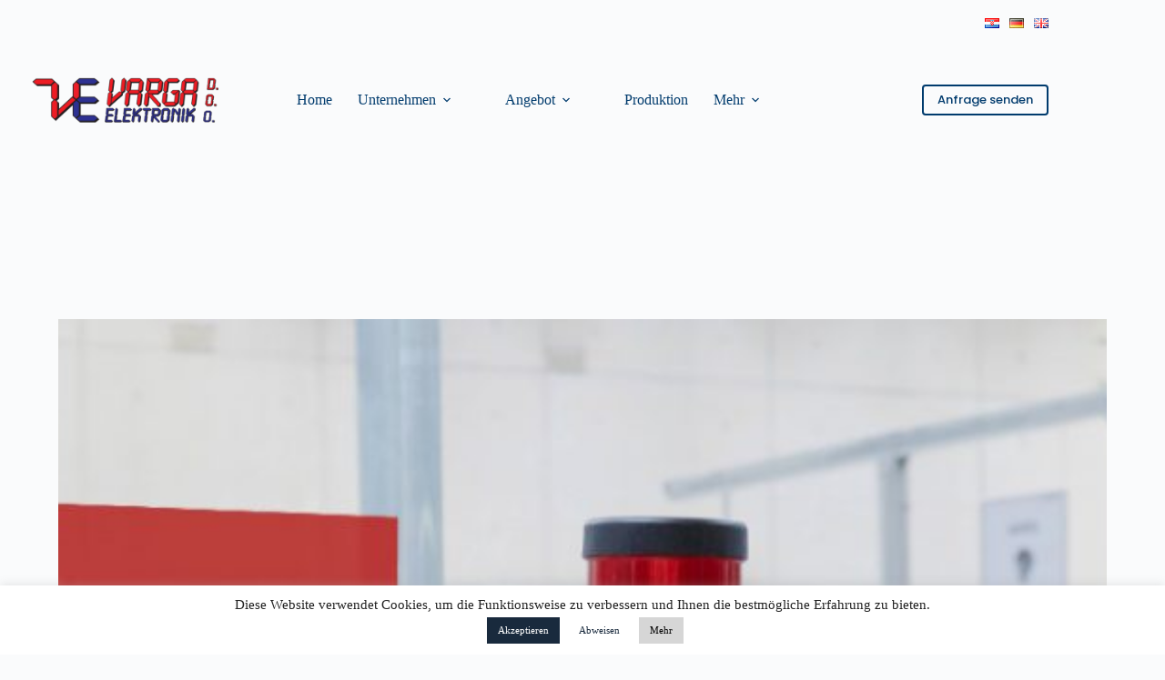

--- FILE ---
content_type: text/html; charset=UTF-8
request_url: https://www.varga-elektronik.hr/de/werma-intelligente-signaltechnik/
body_size: 23338
content:
<!doctype html>
<html lang="de-DE">
<head>
	
	<meta charset="UTF-8">
	<meta name="viewport" content="width=device-width, initial-scale=1, maximum-scale=5, viewport-fit=cover">
	<link rel="profile" href="https://gmpg.org/xfn/11">

	<meta name='robots' content='index, follow, max-image-preview:large, max-snippet:-1, max-video-preview:-1' />
<link rel="alternate" href="https://www.varga-elektronik.hr/inteligentna-signalna-tehnologija/" hreflang="hr" />
<link rel="alternate" href="https://www.varga-elektronik.hr/de/werma-intelligente-signaltechnik/" hreflang="de" />
<link rel="alternate" href="https://www.varga-elektronik.hr/en/werma-intelligent-signal-technology/" hreflang="en" />

	<!-- This site is optimized with the Yoast SEO plugin v26.8 - https://yoast.com/product/yoast-seo-wordpress/ -->
	<title>Varga Elektronik</title>
	<meta name="description" content="Werma: Intelligente Signaltechnik – für die Welt von heute und morgen - Werma Signaltechnik ist eine der weltweit führenden Firmen für optische und akustische Signalgeräte sowie für Systeme zur Prozessoptimierung: Unsere Signalgeräte warnen, leiten und schützen Menschen auf der ganzen Welt." />
	<link rel="canonical" href="https://www.varga-elektronik.hr/de/werma-intelligente-signaltechnik/" />
	<meta property="og:locale" content="de_DE" />
	<meta property="og:locale:alternate" content="hr_HR" />
	<meta property="og:locale:alternate" content="en_GB" />
	<meta property="og:type" content="article" />
	<meta property="og:title" content="Varga Elektronik" />
	<meta property="og:description" content="Werma: Intelligente Signaltechnik – für die Welt von heute und morgen - Werma Signaltechnik ist eine der weltweit führenden Firmen für optische und akustische Signalgeräte sowie für Systeme zur Prozessoptimierung: Unsere Signalgeräte warnen, leiten und schützen Menschen auf der ganzen Welt." />
	<meta property="og:url" content="https://www.varga-elektronik.hr/de/werma-intelligente-signaltechnik/" />
	<meta property="og:site_name" content="Varga Elektronik" />
	<meta property="article:publisher" content="https://hr-hr.facebook.com/Varga.Elektronik.Hrvatska" />
	<meta property="article:published_time" content="2022-03-16T12:13:00+00:00" />
	<meta property="article:modified_time" content="2023-05-03T11:06:10+00:00" />
	<meta property="og:image" content="https://www.varga-elektronik.hr/wp-content/uploads/2022/03/slider_2022werma1.jpg" />
	<meta property="og:image:width" content="1660" />
	<meta property="og:image:height" content="600" />
	<meta property="og:image:type" content="image/jpeg" />
	<meta name="author" content="Varga Elektronik" />
	<meta name="twitter:card" content="summary_large_image" />
	<meta name="twitter:label1" content="Verfasst von" />
	<meta name="twitter:data1" content="Varga Elektronik" />
	<meta name="twitter:label2" content="Geschätzte Lesezeit" />
	<meta name="twitter:data2" content="4 Minuten" />
	<script type="application/ld+json" class="yoast-schema-graph">{"@context":"https://schema.org","@graph":[{"@type":"Article","@id":"https://www.varga-elektronik.hr/de/werma-intelligente-signaltechnik/#article","isPartOf":{"@id":"https://www.varga-elektronik.hr/de/werma-intelligente-signaltechnik/"},"author":{"name":"Varga Elektronik","@id":"https://www.varga-elektronik.hr/de/index/#/schema/person/cc0fd9c9e58979ab7d306a0170509ef6"},"headline":"Werma: Intelligente Signaltechnik – für die Welt von heute und morgen","datePublished":"2022-03-16T12:13:00+00:00","dateModified":"2023-05-03T11:06:10+00:00","mainEntityOfPage":{"@id":"https://www.varga-elektronik.hr/de/werma-intelligente-signaltechnik/"},"wordCount":490,"publisher":{"@id":"https://www.varga-elektronik.hr/de/index/#organization"},"image":{"@id":"https://www.varga-elektronik.hr/de/werma-intelligente-signaltechnik/#primaryimage"},"thumbnailUrl":"https://www.varga-elektronik.hr/wp-content/uploads/2022/03/slider_2022werma1.jpg","articleSection":["2022","Werma"],"inLanguage":"de"},{"@type":"WebPage","@id":"https://www.varga-elektronik.hr/de/werma-intelligente-signaltechnik/","url":"https://www.varga-elektronik.hr/de/werma-intelligente-signaltechnik/","name":"Varga Elektronik","isPartOf":{"@id":"https://www.varga-elektronik.hr/de/index/#website"},"primaryImageOfPage":{"@id":"https://www.varga-elektronik.hr/de/werma-intelligente-signaltechnik/#primaryimage"},"image":{"@id":"https://www.varga-elektronik.hr/de/werma-intelligente-signaltechnik/#primaryimage"},"thumbnailUrl":"https://www.varga-elektronik.hr/wp-content/uploads/2022/03/slider_2022werma1.jpg","datePublished":"2022-03-16T12:13:00+00:00","dateModified":"2023-05-03T11:06:10+00:00","description":"Werma: Intelligente Signaltechnik – für die Welt von heute und morgen - Werma Signaltechnik ist eine der weltweit führenden Firmen für optische und akustische Signalgeräte sowie für Systeme zur Prozessoptimierung: Unsere Signalgeräte warnen, leiten und schützen Menschen auf der ganzen Welt.","breadcrumb":{"@id":"https://www.varga-elektronik.hr/de/werma-intelligente-signaltechnik/#breadcrumb"},"inLanguage":"de","potentialAction":[{"@type":"ReadAction","target":["https://www.varga-elektronik.hr/de/werma-intelligente-signaltechnik/"]}]},{"@type":"ImageObject","inLanguage":"de","@id":"https://www.varga-elektronik.hr/de/werma-intelligente-signaltechnik/#primaryimage","url":"https://www.varga-elektronik.hr/wp-content/uploads/2022/03/slider_2022werma1.jpg","contentUrl":"https://www.varga-elektronik.hr/wp-content/uploads/2022/03/slider_2022werma1.jpg","width":1660,"height":600,"caption":"Werma - Varga Elektronik d.o.o."},{"@type":"BreadcrumbList","@id":"https://www.varga-elektronik.hr/de/werma-intelligente-signaltechnik/#breadcrumb","itemListElement":[{"@type":"ListItem","position":1,"name":"Naslovna","item":"https://www.varga-elektronik.hr/de/index/"},{"@type":"ListItem","position":2,"name":"News","item":"https://www.varga-elektronik.hr/de/news-2/"},{"@type":"ListItem","position":3,"name":"Werma: Intelligente Signaltechnik – für die Welt von heute und morgen"}]},{"@type":"WebSite","@id":"https://www.varga-elektronik.hr/de/index/#website","url":"https://www.varga-elektronik.hr/de/index/","name":"Varga Elektronik","description":"","publisher":{"@id":"https://www.varga-elektronik.hr/de/index/#organization"},"potentialAction":[{"@type":"SearchAction","target":{"@type":"EntryPoint","urlTemplate":"https://www.varga-elektronik.hr/de/index/?s={search_term_string}"},"query-input":{"@type":"PropertyValueSpecification","valueRequired":true,"valueName":"search_term_string"}}],"inLanguage":"de"},{"@type":"Organization","@id":"https://www.varga-elektronik.hr/de/index/#organization","name":"Varga Elektronik d.o.o.","url":"https://www.varga-elektronik.hr/de/index/","logo":{"@type":"ImageObject","inLanguage":"de","@id":"https://www.varga-elektronik.hr/de/index/#/schema/logo/image/","url":"https://www.varga-elektronik.hr/wp-content/uploads/2019/02/logo_ve1.png","contentUrl":"https://www.varga-elektronik.hr/wp-content/uploads/2019/02/logo_ve1.png","width":1844,"height":450,"caption":"Varga Elektronik d.o.o."},"image":{"@id":"https://www.varga-elektronik.hr/de/index/#/schema/logo/image/"},"sameAs":["https://hr-hr.facebook.com/Varga.Elektronik.Hrvatska","https://hr.linkedin.com/in/varga-elektronik-7b8450ab","https://www.youtube.com/channel/UCCXqg1L2WAlm35q8q2n76rg","https://www.instagram.com/vedoo_medjimurje/"]},{"@type":"Person","@id":"https://www.varga-elektronik.hr/de/index/#/schema/person/cc0fd9c9e58979ab7d306a0170509ef6","name":"Varga Elektronik","image":{"@type":"ImageObject","inLanguage":"de","@id":"https://www.varga-elektronik.hr/de/index/#/schema/person/image/","url":"https://secure.gravatar.com/avatar/1d496fd2bdf3860c8f4c977aa026fc83478cb7a7a03f3a869c629d76de5ac08c?s=96&d=mm&r=g","contentUrl":"https://secure.gravatar.com/avatar/1d496fd2bdf3860c8f4c977aa026fc83478cb7a7a03f3a869c629d76de5ac08c?s=96&d=mm&r=g","caption":"Varga Elektronik"}}]}</script>
	<!-- / Yoast SEO plugin. -->


<link rel='dns-prefetch' href='//www.googletagmanager.com' />
<link rel='dns-prefetch' href='//fonts.googleapis.com' />
<link href='http://fonts.googleapis.com' rel='preconnect' />
<link href='//fonts.gstatic.com' crossorigin='' rel='preconnect' />
<link rel="alternate" type="application/rss+xml" title="Varga Elektronik &raquo; Feed" href="https://www.varga-elektronik.hr/de/feed/" />
<link rel="alternate" title="oEmbed (JSON)" type="application/json+oembed" href="https://www.varga-elektronik.hr/wp-json/oembed/1.0/embed?url=https%3A%2F%2Fwww.varga-elektronik.hr%2Fde%2Fwerma-intelligente-signaltechnik%2F&#038;lang=de" />
<link rel="alternate" title="oEmbed (XML)" type="text/xml+oembed" href="https://www.varga-elektronik.hr/wp-json/oembed/1.0/embed?url=https%3A%2F%2Fwww.varga-elektronik.hr%2Fde%2Fwerma-intelligente-signaltechnik%2F&#038;format=xml&#038;lang=de" />
<style id='wp-img-auto-sizes-contain-inline-css'>
img:is([sizes=auto i],[sizes^="auto," i]){contain-intrinsic-size:3000px 1500px}
/*# sourceURL=wp-img-auto-sizes-contain-inline-css */
</style>
<link rel='stylesheet' id='blocksy-dynamic-global-css' href='https://www.varga-elektronik.hr/wp-content/uploads/hummingbird-assets/7941dda0b1be62153a179840be92904e.css' media='all' />
<link rel='stylesheet' id='wp-block-library-css' href='https://www.varga-elektronik.hr/wp-content/uploads/hummingbird-assets/3d42dff019ee846f93ca0b016b67ff08.css' media='all' />
<style id='global-styles-inline-css'>
:root{--wp--preset--aspect-ratio--square: 1;--wp--preset--aspect-ratio--4-3: 4/3;--wp--preset--aspect-ratio--3-4: 3/4;--wp--preset--aspect-ratio--3-2: 3/2;--wp--preset--aspect-ratio--2-3: 2/3;--wp--preset--aspect-ratio--16-9: 16/9;--wp--preset--aspect-ratio--9-16: 9/16;--wp--preset--color--black: #000000;--wp--preset--color--cyan-bluish-gray: #abb8c3;--wp--preset--color--white: #ffffff;--wp--preset--color--pale-pink: #f78da7;--wp--preset--color--vivid-red: #cf2e2e;--wp--preset--color--luminous-vivid-orange: #ff6900;--wp--preset--color--luminous-vivid-amber: #fcb900;--wp--preset--color--light-green-cyan: #7bdcb5;--wp--preset--color--vivid-green-cyan: #00d084;--wp--preset--color--pale-cyan-blue: #8ed1fc;--wp--preset--color--vivid-cyan-blue: #0693e3;--wp--preset--color--vivid-purple: #9b51e0;--wp--preset--color--palette-color-1: var(--theme-palette-color-1, #003B6D);--wp--preset--color--palette-color-2: var(--theme-palette-color-2, #154bbf);--wp--preset--color--palette-color-3: var(--theme-palette-color-3, #3A4F66);--wp--preset--color--palette-color-4: var(--theme-palette-color-4, #192a3d);--wp--preset--color--palette-color-5: var(--theme-palette-color-5, #e1e8ed);--wp--preset--color--palette-color-6: var(--theme-palette-color-6, #f2f5f7);--wp--preset--color--palette-color-7: var(--theme-palette-color-7, #FAFBFC);--wp--preset--color--palette-color-8: var(--theme-palette-color-8, #ffffff);--wp--preset--gradient--vivid-cyan-blue-to-vivid-purple: linear-gradient(135deg,rgb(6,147,227) 0%,rgb(155,81,224) 100%);--wp--preset--gradient--light-green-cyan-to-vivid-green-cyan: linear-gradient(135deg,rgb(122,220,180) 0%,rgb(0,208,130) 100%);--wp--preset--gradient--luminous-vivid-amber-to-luminous-vivid-orange: linear-gradient(135deg,rgb(252,185,0) 0%,rgb(255,105,0) 100%);--wp--preset--gradient--luminous-vivid-orange-to-vivid-red: linear-gradient(135deg,rgb(255,105,0) 0%,rgb(207,46,46) 100%);--wp--preset--gradient--very-light-gray-to-cyan-bluish-gray: linear-gradient(135deg,rgb(238,238,238) 0%,rgb(169,184,195) 100%);--wp--preset--gradient--cool-to-warm-spectrum: linear-gradient(135deg,rgb(74,234,220) 0%,rgb(151,120,209) 20%,rgb(207,42,186) 40%,rgb(238,44,130) 60%,rgb(251,105,98) 80%,rgb(254,248,76) 100%);--wp--preset--gradient--blush-light-purple: linear-gradient(135deg,rgb(255,206,236) 0%,rgb(152,150,240) 100%);--wp--preset--gradient--blush-bordeaux: linear-gradient(135deg,rgb(254,205,165) 0%,rgb(254,45,45) 50%,rgb(107,0,62) 100%);--wp--preset--gradient--luminous-dusk: linear-gradient(135deg,rgb(255,203,112) 0%,rgb(199,81,192) 50%,rgb(65,88,208) 100%);--wp--preset--gradient--pale-ocean: linear-gradient(135deg,rgb(255,245,203) 0%,rgb(182,227,212) 50%,rgb(51,167,181) 100%);--wp--preset--gradient--electric-grass: linear-gradient(135deg,rgb(202,248,128) 0%,rgb(113,206,126) 100%);--wp--preset--gradient--midnight: linear-gradient(135deg,rgb(2,3,129) 0%,rgb(40,116,252) 100%);--wp--preset--gradient--juicy-peach: linear-gradient(to right, #ffecd2 0%, #fcb69f 100%);--wp--preset--gradient--young-passion: linear-gradient(to right, #ff8177 0%, #ff867a 0%, #ff8c7f 21%, #f99185 52%, #cf556c 78%, #b12a5b 100%);--wp--preset--gradient--true-sunset: linear-gradient(to right, #fa709a 0%, #fee140 100%);--wp--preset--gradient--morpheus-den: linear-gradient(to top, #30cfd0 0%, #330867 100%);--wp--preset--gradient--plum-plate: linear-gradient(135deg, #667eea 0%, #764ba2 100%);--wp--preset--gradient--aqua-splash: linear-gradient(15deg, #13547a 0%, #80d0c7 100%);--wp--preset--gradient--love-kiss: linear-gradient(to top, #ff0844 0%, #ffb199 100%);--wp--preset--gradient--new-retrowave: linear-gradient(to top, #3b41c5 0%, #a981bb 49%, #ffc8a9 100%);--wp--preset--gradient--plum-bath: linear-gradient(to top, #cc208e 0%, #6713d2 100%);--wp--preset--gradient--high-flight: linear-gradient(to right, #0acffe 0%, #495aff 100%);--wp--preset--gradient--teen-party: linear-gradient(-225deg, #FF057C 0%, #8D0B93 50%, #321575 100%);--wp--preset--gradient--fabled-sunset: linear-gradient(-225deg, #231557 0%, #44107A 29%, #FF1361 67%, #FFF800 100%);--wp--preset--gradient--arielle-smile: radial-gradient(circle 248px at center, #16d9e3 0%, #30c7ec 47%, #46aef7 100%);--wp--preset--gradient--itmeo-branding: linear-gradient(180deg, #2af598 0%, #009efd 100%);--wp--preset--gradient--deep-blue: linear-gradient(to right, #6a11cb 0%, #2575fc 100%);--wp--preset--gradient--strong-bliss: linear-gradient(to right, #f78ca0 0%, #f9748f 19%, #fd868c 60%, #fe9a8b 100%);--wp--preset--gradient--sweet-period: linear-gradient(to top, #3f51b1 0%, #5a55ae 13%, #7b5fac 25%, #8f6aae 38%, #a86aa4 50%, #cc6b8e 62%, #f18271 75%, #f3a469 87%, #f7c978 100%);--wp--preset--gradient--purple-division: linear-gradient(to top, #7028e4 0%, #e5b2ca 100%);--wp--preset--gradient--cold-evening: linear-gradient(to top, #0c3483 0%, #a2b6df 100%, #6b8cce 100%, #a2b6df 100%);--wp--preset--gradient--mountain-rock: linear-gradient(to right, #868f96 0%, #596164 100%);--wp--preset--gradient--desert-hump: linear-gradient(to top, #c79081 0%, #dfa579 100%);--wp--preset--gradient--ethernal-constance: linear-gradient(to top, #09203f 0%, #537895 100%);--wp--preset--gradient--happy-memories: linear-gradient(-60deg, #ff5858 0%, #f09819 100%);--wp--preset--gradient--grown-early: linear-gradient(to top, #0ba360 0%, #3cba92 100%);--wp--preset--gradient--morning-salad: linear-gradient(-225deg, #B7F8DB 0%, #50A7C2 100%);--wp--preset--gradient--night-call: linear-gradient(-225deg, #AC32E4 0%, #7918F2 48%, #4801FF 100%);--wp--preset--gradient--mind-crawl: linear-gradient(-225deg, #473B7B 0%, #3584A7 51%, #30D2BE 100%);--wp--preset--gradient--angel-care: linear-gradient(-225deg, #FFE29F 0%, #FFA99F 48%, #FF719A 100%);--wp--preset--gradient--juicy-cake: linear-gradient(to top, #e14fad 0%, #f9d423 100%);--wp--preset--gradient--rich-metal: linear-gradient(to right, #d7d2cc 0%, #304352 100%);--wp--preset--gradient--mole-hall: linear-gradient(-20deg, #616161 0%, #9bc5c3 100%);--wp--preset--gradient--cloudy-knoxville: linear-gradient(120deg, #fdfbfb 0%, #ebedee 100%);--wp--preset--gradient--soft-grass: linear-gradient(to top, #c1dfc4 0%, #deecdd 100%);--wp--preset--gradient--saint-petersburg: linear-gradient(135deg, #f5f7fa 0%, #c3cfe2 100%);--wp--preset--gradient--everlasting-sky: linear-gradient(135deg, #fdfcfb 0%, #e2d1c3 100%);--wp--preset--gradient--kind-steel: linear-gradient(-20deg, #e9defa 0%, #fbfcdb 100%);--wp--preset--gradient--over-sun: linear-gradient(60deg, #abecd6 0%, #fbed96 100%);--wp--preset--gradient--premium-white: linear-gradient(to top, #d5d4d0 0%, #d5d4d0 1%, #eeeeec 31%, #efeeec 75%, #e9e9e7 100%);--wp--preset--gradient--clean-mirror: linear-gradient(45deg, #93a5cf 0%, #e4efe9 100%);--wp--preset--gradient--wild-apple: linear-gradient(to top, #d299c2 0%, #fef9d7 100%);--wp--preset--gradient--snow-again: linear-gradient(to top, #e6e9f0 0%, #eef1f5 100%);--wp--preset--gradient--confident-cloud: linear-gradient(to top, #dad4ec 0%, #dad4ec 1%, #f3e7e9 100%);--wp--preset--gradient--glass-water: linear-gradient(to top, #dfe9f3 0%, white 100%);--wp--preset--gradient--perfect-white: linear-gradient(-225deg, #E3FDF5 0%, #FFE6FA 100%);--wp--preset--font-size--small: 13px;--wp--preset--font-size--medium: 20px;--wp--preset--font-size--large: clamp(22px, 1.375rem + ((1vw - 3.2px) * 0.625), 30px);--wp--preset--font-size--x-large: clamp(30px, 1.875rem + ((1vw - 3.2px) * 1.563), 50px);--wp--preset--font-size--xx-large: clamp(45px, 2.813rem + ((1vw - 3.2px) * 2.734), 80px);--wp--preset--spacing--20: 0.44rem;--wp--preset--spacing--30: 0.67rem;--wp--preset--spacing--40: 1rem;--wp--preset--spacing--50: 1.5rem;--wp--preset--spacing--60: 2.25rem;--wp--preset--spacing--70: 3.38rem;--wp--preset--spacing--80: 5.06rem;--wp--preset--shadow--natural: 6px 6px 9px rgba(0, 0, 0, 0.2);--wp--preset--shadow--deep: 12px 12px 50px rgba(0, 0, 0, 0.4);--wp--preset--shadow--sharp: 6px 6px 0px rgba(0, 0, 0, 0.2);--wp--preset--shadow--outlined: 6px 6px 0px -3px rgb(255, 255, 255), 6px 6px rgb(0, 0, 0);--wp--preset--shadow--crisp: 6px 6px 0px rgb(0, 0, 0);}:root { --wp--style--global--content-size: var(--theme-block-max-width);--wp--style--global--wide-size: var(--theme-block-wide-max-width); }:where(body) { margin: 0; }.wp-site-blocks > .alignleft { float: left; margin-right: 2em; }.wp-site-blocks > .alignright { float: right; margin-left: 2em; }.wp-site-blocks > .aligncenter { justify-content: center; margin-left: auto; margin-right: auto; }:where(.wp-site-blocks) > * { margin-block-start: var(--theme-content-spacing); margin-block-end: 0; }:where(.wp-site-blocks) > :first-child { margin-block-start: 0; }:where(.wp-site-blocks) > :last-child { margin-block-end: 0; }:root { --wp--style--block-gap: var(--theme-content-spacing); }:root :where(.is-layout-flow) > :first-child{margin-block-start: 0;}:root :where(.is-layout-flow) > :last-child{margin-block-end: 0;}:root :where(.is-layout-flow) > *{margin-block-start: var(--theme-content-spacing);margin-block-end: 0;}:root :where(.is-layout-constrained) > :first-child{margin-block-start: 0;}:root :where(.is-layout-constrained) > :last-child{margin-block-end: 0;}:root :where(.is-layout-constrained) > *{margin-block-start: var(--theme-content-spacing);margin-block-end: 0;}:root :where(.is-layout-flex){gap: var(--theme-content-spacing);}:root :where(.is-layout-grid){gap: var(--theme-content-spacing);}.is-layout-flow > .alignleft{float: left;margin-inline-start: 0;margin-inline-end: 2em;}.is-layout-flow > .alignright{float: right;margin-inline-start: 2em;margin-inline-end: 0;}.is-layout-flow > .aligncenter{margin-left: auto !important;margin-right: auto !important;}.is-layout-constrained > .alignleft{float: left;margin-inline-start: 0;margin-inline-end: 2em;}.is-layout-constrained > .alignright{float: right;margin-inline-start: 2em;margin-inline-end: 0;}.is-layout-constrained > .aligncenter{margin-left: auto !important;margin-right: auto !important;}.is-layout-constrained > :where(:not(.alignleft):not(.alignright):not(.alignfull)){max-width: var(--wp--style--global--content-size);margin-left: auto !important;margin-right: auto !important;}.is-layout-constrained > .alignwide{max-width: var(--wp--style--global--wide-size);}body .is-layout-flex{display: flex;}.is-layout-flex{flex-wrap: wrap;align-items: center;}.is-layout-flex > :is(*, div){margin: 0;}body .is-layout-grid{display: grid;}.is-layout-grid > :is(*, div){margin: 0;}body{padding-top: 0px;padding-right: 0px;padding-bottom: 0px;padding-left: 0px;}:root :where(.wp-element-button, .wp-block-button__link){font-style: inherit;font-weight: inherit;letter-spacing: inherit;text-transform: inherit;}.has-black-color{color: var(--wp--preset--color--black) !important;}.has-cyan-bluish-gray-color{color: var(--wp--preset--color--cyan-bluish-gray) !important;}.has-white-color{color: var(--wp--preset--color--white) !important;}.has-pale-pink-color{color: var(--wp--preset--color--pale-pink) !important;}.has-vivid-red-color{color: var(--wp--preset--color--vivid-red) !important;}.has-luminous-vivid-orange-color{color: var(--wp--preset--color--luminous-vivid-orange) !important;}.has-luminous-vivid-amber-color{color: var(--wp--preset--color--luminous-vivid-amber) !important;}.has-light-green-cyan-color{color: var(--wp--preset--color--light-green-cyan) !important;}.has-vivid-green-cyan-color{color: var(--wp--preset--color--vivid-green-cyan) !important;}.has-pale-cyan-blue-color{color: var(--wp--preset--color--pale-cyan-blue) !important;}.has-vivid-cyan-blue-color{color: var(--wp--preset--color--vivid-cyan-blue) !important;}.has-vivid-purple-color{color: var(--wp--preset--color--vivid-purple) !important;}.has-palette-color-1-color{color: var(--wp--preset--color--palette-color-1) !important;}.has-palette-color-2-color{color: var(--wp--preset--color--palette-color-2) !important;}.has-palette-color-3-color{color: var(--wp--preset--color--palette-color-3) !important;}.has-palette-color-4-color{color: var(--wp--preset--color--palette-color-4) !important;}.has-palette-color-5-color{color: var(--wp--preset--color--palette-color-5) !important;}.has-palette-color-6-color{color: var(--wp--preset--color--palette-color-6) !important;}.has-palette-color-7-color{color: var(--wp--preset--color--palette-color-7) !important;}.has-palette-color-8-color{color: var(--wp--preset--color--palette-color-8) !important;}.has-black-background-color{background-color: var(--wp--preset--color--black) !important;}.has-cyan-bluish-gray-background-color{background-color: var(--wp--preset--color--cyan-bluish-gray) !important;}.has-white-background-color{background-color: var(--wp--preset--color--white) !important;}.has-pale-pink-background-color{background-color: var(--wp--preset--color--pale-pink) !important;}.has-vivid-red-background-color{background-color: var(--wp--preset--color--vivid-red) !important;}.has-luminous-vivid-orange-background-color{background-color: var(--wp--preset--color--luminous-vivid-orange) !important;}.has-luminous-vivid-amber-background-color{background-color: var(--wp--preset--color--luminous-vivid-amber) !important;}.has-light-green-cyan-background-color{background-color: var(--wp--preset--color--light-green-cyan) !important;}.has-vivid-green-cyan-background-color{background-color: var(--wp--preset--color--vivid-green-cyan) !important;}.has-pale-cyan-blue-background-color{background-color: var(--wp--preset--color--pale-cyan-blue) !important;}.has-vivid-cyan-blue-background-color{background-color: var(--wp--preset--color--vivid-cyan-blue) !important;}.has-vivid-purple-background-color{background-color: var(--wp--preset--color--vivid-purple) !important;}.has-palette-color-1-background-color{background-color: var(--wp--preset--color--palette-color-1) !important;}.has-palette-color-2-background-color{background-color: var(--wp--preset--color--palette-color-2) !important;}.has-palette-color-3-background-color{background-color: var(--wp--preset--color--palette-color-3) !important;}.has-palette-color-4-background-color{background-color: var(--wp--preset--color--palette-color-4) !important;}.has-palette-color-5-background-color{background-color: var(--wp--preset--color--palette-color-5) !important;}.has-palette-color-6-background-color{background-color: var(--wp--preset--color--palette-color-6) !important;}.has-palette-color-7-background-color{background-color: var(--wp--preset--color--palette-color-7) !important;}.has-palette-color-8-background-color{background-color: var(--wp--preset--color--palette-color-8) !important;}.has-black-border-color{border-color: var(--wp--preset--color--black) !important;}.has-cyan-bluish-gray-border-color{border-color: var(--wp--preset--color--cyan-bluish-gray) !important;}.has-white-border-color{border-color: var(--wp--preset--color--white) !important;}.has-pale-pink-border-color{border-color: var(--wp--preset--color--pale-pink) !important;}.has-vivid-red-border-color{border-color: var(--wp--preset--color--vivid-red) !important;}.has-luminous-vivid-orange-border-color{border-color: var(--wp--preset--color--luminous-vivid-orange) !important;}.has-luminous-vivid-amber-border-color{border-color: var(--wp--preset--color--luminous-vivid-amber) !important;}.has-light-green-cyan-border-color{border-color: var(--wp--preset--color--light-green-cyan) !important;}.has-vivid-green-cyan-border-color{border-color: var(--wp--preset--color--vivid-green-cyan) !important;}.has-pale-cyan-blue-border-color{border-color: var(--wp--preset--color--pale-cyan-blue) !important;}.has-vivid-cyan-blue-border-color{border-color: var(--wp--preset--color--vivid-cyan-blue) !important;}.has-vivid-purple-border-color{border-color: var(--wp--preset--color--vivid-purple) !important;}.has-palette-color-1-border-color{border-color: var(--wp--preset--color--palette-color-1) !important;}.has-palette-color-2-border-color{border-color: var(--wp--preset--color--palette-color-2) !important;}.has-palette-color-3-border-color{border-color: var(--wp--preset--color--palette-color-3) !important;}.has-palette-color-4-border-color{border-color: var(--wp--preset--color--palette-color-4) !important;}.has-palette-color-5-border-color{border-color: var(--wp--preset--color--palette-color-5) !important;}.has-palette-color-6-border-color{border-color: var(--wp--preset--color--palette-color-6) !important;}.has-palette-color-7-border-color{border-color: var(--wp--preset--color--palette-color-7) !important;}.has-palette-color-8-border-color{border-color: var(--wp--preset--color--palette-color-8) !important;}.has-vivid-cyan-blue-to-vivid-purple-gradient-background{background: var(--wp--preset--gradient--vivid-cyan-blue-to-vivid-purple) !important;}.has-light-green-cyan-to-vivid-green-cyan-gradient-background{background: var(--wp--preset--gradient--light-green-cyan-to-vivid-green-cyan) !important;}.has-luminous-vivid-amber-to-luminous-vivid-orange-gradient-background{background: var(--wp--preset--gradient--luminous-vivid-amber-to-luminous-vivid-orange) !important;}.has-luminous-vivid-orange-to-vivid-red-gradient-background{background: var(--wp--preset--gradient--luminous-vivid-orange-to-vivid-red) !important;}.has-very-light-gray-to-cyan-bluish-gray-gradient-background{background: var(--wp--preset--gradient--very-light-gray-to-cyan-bluish-gray) !important;}.has-cool-to-warm-spectrum-gradient-background{background: var(--wp--preset--gradient--cool-to-warm-spectrum) !important;}.has-blush-light-purple-gradient-background{background: var(--wp--preset--gradient--blush-light-purple) !important;}.has-blush-bordeaux-gradient-background{background: var(--wp--preset--gradient--blush-bordeaux) !important;}.has-luminous-dusk-gradient-background{background: var(--wp--preset--gradient--luminous-dusk) !important;}.has-pale-ocean-gradient-background{background: var(--wp--preset--gradient--pale-ocean) !important;}.has-electric-grass-gradient-background{background: var(--wp--preset--gradient--electric-grass) !important;}.has-midnight-gradient-background{background: var(--wp--preset--gradient--midnight) !important;}.has-juicy-peach-gradient-background{background: var(--wp--preset--gradient--juicy-peach) !important;}.has-young-passion-gradient-background{background: var(--wp--preset--gradient--young-passion) !important;}.has-true-sunset-gradient-background{background: var(--wp--preset--gradient--true-sunset) !important;}.has-morpheus-den-gradient-background{background: var(--wp--preset--gradient--morpheus-den) !important;}.has-plum-plate-gradient-background{background: var(--wp--preset--gradient--plum-plate) !important;}.has-aqua-splash-gradient-background{background: var(--wp--preset--gradient--aqua-splash) !important;}.has-love-kiss-gradient-background{background: var(--wp--preset--gradient--love-kiss) !important;}.has-new-retrowave-gradient-background{background: var(--wp--preset--gradient--new-retrowave) !important;}.has-plum-bath-gradient-background{background: var(--wp--preset--gradient--plum-bath) !important;}.has-high-flight-gradient-background{background: var(--wp--preset--gradient--high-flight) !important;}.has-teen-party-gradient-background{background: var(--wp--preset--gradient--teen-party) !important;}.has-fabled-sunset-gradient-background{background: var(--wp--preset--gradient--fabled-sunset) !important;}.has-arielle-smile-gradient-background{background: var(--wp--preset--gradient--arielle-smile) !important;}.has-itmeo-branding-gradient-background{background: var(--wp--preset--gradient--itmeo-branding) !important;}.has-deep-blue-gradient-background{background: var(--wp--preset--gradient--deep-blue) !important;}.has-strong-bliss-gradient-background{background: var(--wp--preset--gradient--strong-bliss) !important;}.has-sweet-period-gradient-background{background: var(--wp--preset--gradient--sweet-period) !important;}.has-purple-division-gradient-background{background: var(--wp--preset--gradient--purple-division) !important;}.has-cold-evening-gradient-background{background: var(--wp--preset--gradient--cold-evening) !important;}.has-mountain-rock-gradient-background{background: var(--wp--preset--gradient--mountain-rock) !important;}.has-desert-hump-gradient-background{background: var(--wp--preset--gradient--desert-hump) !important;}.has-ethernal-constance-gradient-background{background: var(--wp--preset--gradient--ethernal-constance) !important;}.has-happy-memories-gradient-background{background: var(--wp--preset--gradient--happy-memories) !important;}.has-grown-early-gradient-background{background: var(--wp--preset--gradient--grown-early) !important;}.has-morning-salad-gradient-background{background: var(--wp--preset--gradient--morning-salad) !important;}.has-night-call-gradient-background{background: var(--wp--preset--gradient--night-call) !important;}.has-mind-crawl-gradient-background{background: var(--wp--preset--gradient--mind-crawl) !important;}.has-angel-care-gradient-background{background: var(--wp--preset--gradient--angel-care) !important;}.has-juicy-cake-gradient-background{background: var(--wp--preset--gradient--juicy-cake) !important;}.has-rich-metal-gradient-background{background: var(--wp--preset--gradient--rich-metal) !important;}.has-mole-hall-gradient-background{background: var(--wp--preset--gradient--mole-hall) !important;}.has-cloudy-knoxville-gradient-background{background: var(--wp--preset--gradient--cloudy-knoxville) !important;}.has-soft-grass-gradient-background{background: var(--wp--preset--gradient--soft-grass) !important;}.has-saint-petersburg-gradient-background{background: var(--wp--preset--gradient--saint-petersburg) !important;}.has-everlasting-sky-gradient-background{background: var(--wp--preset--gradient--everlasting-sky) !important;}.has-kind-steel-gradient-background{background: var(--wp--preset--gradient--kind-steel) !important;}.has-over-sun-gradient-background{background: var(--wp--preset--gradient--over-sun) !important;}.has-premium-white-gradient-background{background: var(--wp--preset--gradient--premium-white) !important;}.has-clean-mirror-gradient-background{background: var(--wp--preset--gradient--clean-mirror) !important;}.has-wild-apple-gradient-background{background: var(--wp--preset--gradient--wild-apple) !important;}.has-snow-again-gradient-background{background: var(--wp--preset--gradient--snow-again) !important;}.has-confident-cloud-gradient-background{background: var(--wp--preset--gradient--confident-cloud) !important;}.has-glass-water-gradient-background{background: var(--wp--preset--gradient--glass-water) !important;}.has-perfect-white-gradient-background{background: var(--wp--preset--gradient--perfect-white) !important;}.has-small-font-size{font-size: var(--wp--preset--font-size--small) !important;}.has-medium-font-size{font-size: var(--wp--preset--font-size--medium) !important;}.has-large-font-size{font-size: var(--wp--preset--font-size--large) !important;}.has-x-large-font-size{font-size: var(--wp--preset--font-size--x-large) !important;}.has-xx-large-font-size{font-size: var(--wp--preset--font-size--xx-large) !important;}
:root :where(.wp-block-pullquote){font-size: clamp(0.984em, 0.984rem + ((1vw - 0.2em) * 0.645), 1.5em);line-height: 1.6;}
/*# sourceURL=global-styles-inline-css */
</style>
<link rel='stylesheet' id='contact-form-7-css' href='https://www.varga-elektronik.hr/wp-content/uploads/hummingbird-assets/f4504a29c1855aaa2b6b0c7ec7896f6d.css' media='all' />
<link rel='stylesheet' id='cookie-law-info-css' href='https://www.varga-elektronik.hr/wp-content/uploads/hummingbird-assets/a2f9927fac637c4aa852fc9904649f55.css' media='all' />
<link rel='stylesheet' id='cookie-law-info-gdpr-css' href='https://www.varga-elektronik.hr/wp-content/uploads/hummingbird-assets/4863892918bdc74a93042397532f5f5c.css' media='all' />
<link rel='stylesheet' id='wphb-1-css' href='https://www.varga-elektronik.hr/wp-content/uploads/hummingbird-assets/b917024d31e930083e0c5fd2e7b82e3d.css' media='all' />
<link rel='stylesheet' id='blocksy-fonts-font-source-google-css' href='https://fonts.googleapis.com/css2?family=Poppins:wght@400;500;600;700&#038;display=swap' media='all' />
<link rel='stylesheet' id='wphb-2-css' href='https://www.varga-elektronik.hr/wp-content/uploads/hummingbird-assets/b1d5988931596aa557a6f3801ed74039.css' media='all' />
<link rel='stylesheet' id='dashicons-css' href='https://www.varga-elektronik.hr/wp-content/uploads/hummingbird-assets/1121b082957363196c6eb29f22776bfa.css' media='all' />
<link rel='stylesheet' id='elementor-frontend-css' href='https://www.varga-elektronik.hr/wp-content/uploads/hummingbird-assets/609fd53135dc3ab6379d4b03b2514419.css' media='all' />
<link rel='stylesheet' id='eael-general-css' href='https://www.varga-elektronik.hr/wp-content/plugins/essential-addons-for-elementor-lite/assets/front-end/css/view/general.min.css' media='all' />
<link rel='stylesheet' id='wphb-3-css' href='https://www.varga-elektronik.hr/wp-content/uploads/hummingbird-assets/8b38b06d2a2951697f21a9ac8a3c25ca.css' media='all' />
<script src="https://www.varga-elektronik.hr/wp-content/uploads/hummingbird-assets/0493d6a562eb041dcad3115f2211057d.js" id="wphb-4-js"></script>
<script id="cookie-law-info-js-extra">
var Cli_Data = {"nn_cookie_ids":[],"cookielist":[],"non_necessary_cookies":[],"ccpaEnabled":"","ccpaRegionBased":"","ccpaBarEnabled":"","strictlyEnabled":["necessary","obligatoire"],"ccpaType":"gdpr","js_blocking":"","custom_integration":"","triggerDomRefresh":"","secure_cookies":""};
var cli_cookiebar_settings = {"animate_speed_hide":"500","animate_speed_show":"500","background":"#FFF","border":"#b1a6a6c2","border_on":"","button_1_button_colour":"#192a3d","button_1_button_hover":"#142231","button_1_link_colour":"#fff","button_1_as_button":"1","button_1_new_win":"","button_2_button_colour":"#d6d6d6","button_2_button_hover":"#ababab","button_2_link_colour":"#000000","button_2_as_button":"1","button_2_hidebar":"1","button_3_button_colour":"#ffffff","button_3_button_hover":"#cccccc","button_3_link_colour":"#192a3d","button_3_as_button":"1","button_3_new_win":"","button_4_button_colour":"#000","button_4_button_hover":"#000000","button_4_link_colour":"#fff","button_4_as_button":"1","button_7_button_colour":"#61a229","button_7_button_hover":"#4e8221","button_7_link_colour":"#fff","button_7_as_button":"1","button_7_new_win":"","font_family":"inherit","header_fix":"","notify_animate_hide":"1","notify_animate_show":"","notify_div_id":"#cookie-law-info-bar","notify_position_horizontal":"right","notify_position_vertical":"bottom","scroll_close":"","scroll_close_reload":"","accept_close_reload":"","reject_close_reload":"","showagain_tab":"1","showagain_background":"#fff","showagain_border":"#000","showagain_div_id":"#cookie-law-info-again","showagain_x_position":"100px","text":"#222222","show_once_yn":"","show_once":"10000","logging_on":"","as_popup":"","popup_overlay":"1","bar_heading_text":"","cookie_bar_as":"banner","popup_showagain_position":"bottom-right","widget_position":"left"};
var log_object = {"ajax_url":"https://www.varga-elektronik.hr/wp-admin/admin-ajax.php"};
//# sourceURL=cookie-law-info-js-extra
</script>
<script src="https://www.varga-elektronik.hr/wp-content/uploads/hummingbird-assets/59151dc7e3d04e0abe2e6535d12e326e.js" id="cookie-law-info-js"></script>

<!-- Google Tag (gtac.js) durch Site-Kit hinzugefügt -->
<!-- Von Site Kit hinzugefügtes Google-Analytics-Snippet -->
<script src="https://www.googletagmanager.com/gtag/js?id=GT-PLFD5RJ" id="google_gtagjs-js" async></script>
<script id="google_gtagjs-js-after">
window.dataLayer = window.dataLayer || [];function gtag(){dataLayer.push(arguments);}
gtag("set","linker",{"domains":["www.varga-elektronik.hr"]});
gtag("js", new Date());
gtag("set", "developer_id.dZTNiMT", true);
gtag("config", "GT-PLFD5RJ");
 window._googlesitekit = window._googlesitekit || {}; window._googlesitekit.throttledEvents = []; window._googlesitekit.gtagEvent = (name, data) => { var key = JSON.stringify( { name, data } ); if ( !! window._googlesitekit.throttledEvents[ key ] ) { return; } window._googlesitekit.throttledEvents[ key ] = true; setTimeout( () => { delete window._googlesitekit.throttledEvents[ key ]; }, 5 ); gtag( "event", name, { ...data, event_source: "site-kit" } ); }; 
//# sourceURL=google_gtagjs-js-after
</script>
<script src="https://www.varga-elektronik.hr/wp-content/plugins/bdthemes-prime-slider-lite/assets/js/bdt-uikit.min.js" id="bdt-uikit-js"></script>
<link rel="https://api.w.org/" href="https://www.varga-elektronik.hr/wp-json/" /><link rel="alternate" title="JSON" type="application/json" href="https://www.varga-elektronik.hr/wp-json/wp/v2/posts/15795" /><link rel="EditURI" type="application/rsd+xml" title="RSD" href="https://www.varga-elektronik.hr/xmlrpc.php?rsd" />
<meta name="generator" content="WordPress 6.9" />
<link rel='shortlink' href='https://www.varga-elektronik.hr/?p=15795' />
<style id="essential-blocks-global-styles">
            :root {
                --eb-global-primary-color: #101828;
--eb-global-secondary-color: #475467;
--eb-global-tertiary-color: #98A2B3;
--eb-global-text-color: #475467;
--eb-global-heading-color: #1D2939;
--eb-global-link-color: #444CE7;
--eb-global-background-color: #F9FAFB;
--eb-global-button-text-color: #FFFFFF;
--eb-global-button-background-color: #101828;
--eb-gradient-primary-color: linear-gradient(90deg, hsla(259, 84%, 78%, 1) 0%, hsla(206, 67%, 75%, 1) 100%);
--eb-gradient-secondary-color: linear-gradient(90deg, hsla(18, 76%, 85%, 1) 0%, hsla(203, 69%, 84%, 1) 100%);
--eb-gradient-tertiary-color: linear-gradient(90deg, hsla(248, 21%, 15%, 1) 0%, hsla(250, 14%, 61%, 1) 100%);
--eb-gradient-background-color: linear-gradient(90deg, rgb(250, 250, 250) 0%, rgb(233, 233, 233) 49%, rgb(244, 243, 243) 100%);

                --eb-tablet-breakpoint: 1024px;
--eb-mobile-breakpoint: 767px;

            }
            
            
        </style><meta name="generator" content="Site Kit by Google 1.170.0" />        <style>
            :root {
                --tpg-primary-color: #0d6efd;
                --tpg-secondary-color: #0654c4;
                --tpg-primary-light: #c4d0ff
            }

                        body .rt-tpg-container .rt-loading,
            body #bottom-script-loader .rt-ball-clip-rotate {
                color: #0367bf !important;
            }

                    </style>
		<script id="mcjs">!function(c,h,i,m,p){m=c.createElement(h),p=c.getElementsByTagName(h)[0],m.async=1,m.src=i,p.parentNode.insertBefore(m,p)}(document,"script","https://chimpstatic.com/mcjs-connected/js/users/a12ada176fba4d83127586273/23cad1fd944c83754ea2711e9.js");</script>
<noscript><link rel='stylesheet' href='https://www.varga-elektronik.hr/wp-content/themes/blocksy/static/bundle/no-scripts.min.css' type='text/css'></noscript>
<meta name="generator" content="Elementor 3.34.2; features: additional_custom_breakpoints; settings: css_print_method-external, google_font-enabled, font_display-auto">
<meta data-od-replaced-content="optimization-detective 1.0.0-beta4" name="generator" content="optimization-detective 1.0.0-beta4; url_metric_groups={0:empty, 480:empty, 600:empty, 782:empty}">
			<style>
				.e-con.e-parent:nth-of-type(n+4):not(.e-lazyloaded):not(.e-no-lazyload),
				.e-con.e-parent:nth-of-type(n+4):not(.e-lazyloaded):not(.e-no-lazyload) * {
					background-image: none !important;
				}
				@media screen and (max-height: 1024px) {
					.e-con.e-parent:nth-of-type(n+3):not(.e-lazyloaded):not(.e-no-lazyload),
					.e-con.e-parent:nth-of-type(n+3):not(.e-lazyloaded):not(.e-no-lazyload) * {
						background-image: none !important;
					}
				}
				@media screen and (max-height: 640px) {
					.e-con.e-parent:nth-of-type(n+2):not(.e-lazyloaded):not(.e-no-lazyload),
					.e-con.e-parent:nth-of-type(n+2):not(.e-lazyloaded):not(.e-no-lazyload) * {
						background-image: none !important;
					}
				}
			</style>
			<meta name="generator" content="embed-optimizer 1.0.0-beta3">
<link rel="icon" href="https://www.varga-elektronik.hr/wp-content/uploads/2017/01/logo_512-145x145-1.png" sizes="32x32" />
<link rel="icon" href="https://www.varga-elektronik.hr/wp-content/uploads/2017/01/logo_512-145x145-1.png" sizes="192x192" />
<link rel="apple-touch-icon" href="https://www.varga-elektronik.hr/wp-content/uploads/2017/01/logo_512-145x145-1.png" />
<meta name="msapplication-TileImage" content="https://www.varga-elektronik.hr/wp-content/uploads/2017/01/logo_512-145x145-1.png" />
		<style id="wp-custom-css">
			/* Sakrij stavku izbornika koja vodi na naslovnicu kada smo na naslovnoj stranici */
.home .menu-item a[href="/"] {
    display: none;
}

		</style>
			</head>


<body class="wp-singular post-template-default single single-post postid-15795 single-format-standard wp-custom-logo wp-embed-responsive wp-theme-blocksy rttpg rttpg-7.8.8 radius-frontend rttpg-body-wrap elementor-default elementor-kit-11049 ct-elementor-default-template" data-link="type-2" data-prefix="single_blog_post" data-header="type-1:sticky" data-footer="type-1" itemscope="itemscope" itemtype="https://schema.org/Blog">

<a class="skip-link screen-reader-text" href="#main">Zum Inhalt springen</a><div class="ct-drawer-canvas" data-location="start"><div id="offcanvas" class="ct-panel ct-header" data-behaviour="right-side" role="dialog" aria-label="Offcanvas-Modal" inert=""><div class="ct-panel-inner">
		<div class="ct-panel-actions">
			
			<button class="ct-toggle-close" data-type="type-1" aria-label="Menü schließen">
				<svg class="ct-icon" width="12" height="12" viewBox="0 0 15 15"><path d="M1 15a1 1 0 01-.71-.29 1 1 0 010-1.41l5.8-5.8-5.8-5.8A1 1 0 011.7.29l5.8 5.8 5.8-5.8a1 1 0 011.41 1.41l-5.8 5.8 5.8 5.8a1 1 0 01-1.41 1.41l-5.8-5.8-5.8 5.8A1 1 0 011 15z"/></svg>
			</button>
		</div>
		<div class="ct-panel-content" data-device="desktop"><div class="ct-panel-content-inner"></div></div><div class="ct-panel-content" data-device="mobile"><div class="ct-panel-content-inner">
<nav
	class="mobile-menu menu-container has-submenu"
	data-id="mobile-menu" data-interaction="click" data-toggle-type="type-1" data-submenu-dots="yes"	>

	<ul><li class="page_item page-item-12376"><a href="https://www.varga-elektronik.hr/de/angebot/" class="ct-menu-link">Angebot</a></li><li class="page_item page-item-10832"><a href="https://www.varga-elektronik.hr/de/datenschutzerklarung/" class="ct-menu-link">Datenschutzerklärung</a></li><li class="page_item page-item-8059"><a href="https://www.varga-elektronik.hr/de/dienstleistungen/" class="ct-menu-link">Dienstleistungen</a></li><li class="page_item page-item-7817"><a href="https://www.varga-elektronik.hr/de/industrie-elektronik/" class="ct-menu-link">Industrie Elektronik</a></li><li class="page_item page-item-7846"><a href="https://www.varga-elektronik.hr/de/info-de-2/" class="ct-menu-link">Info</a></li><li class="page_item page-item-7859 current_page_parent current-menu-parent"><span class="ct-sub-menu-parent"><a href="https://www.varga-elektronik.hr/de/news-2/" class="ct-menu-link">News</a></li><li class="page_item page-item-69546"><a href="https://www.varga-elektronik.hr/de/produktion/" class="ct-menu-link">Produktion</a></li><li class="page_item page-item-7822"><a href="https://www.varga-elektronik.hr/de/referenzen/" class="ct-menu-link">Referenzen</a></li><li class="page_item page-item-7801"><a href="https://www.varga-elektronik.hr/de/unternehmen/" class="ct-menu-link">Unternehmen</a></li><li class="page_item page-item-7854"><a href="https://www.varga-elektronik.hr/de/index/" class="ct-menu-link">Index</a></li></ul></nav>


<div
	class="ct-header-text "
	data-id="text">
	<div class="entry-content is-layout-flow">
		<p><strong>Adresse:<br /></strong>Draškovićeva 12, 40323 Draškovec</p>
<p><strong>E-mail:<br /></strong>info@varga-elektronik</p>	</div>
</div>
</div></div></div></div></div>
<div id="main-container">
	<header id="header" class="ct-header" data-id="type-1" itemscope="" itemtype="https://schema.org/WPHeader"><div data-device="desktop"><div class="ct-sticky-container"><div data-sticky="shrink"><div data-row="top" data-column-set="1"><div class="ct-container"><div data-column="end" data-placements="1"><div data-items="primary">
<nav
	id="header-menu-2"
	class="header-menu-2 menu-container"
	data-id="menu-secondary" data-interaction="hover"	data-menu="type-1"
	data-dropdown="type-1:simple"		data-responsive="no"	itemscope="" itemtype="https://schema.org/SiteNavigationElement"	aria-label="jezik">

	<ul id="menu-jezik" class="menu"><li id="menu-item-8053-hr" class="lang-item lang-item-12 lang-item-hr lang-item-first menu-item menu-item-type-custom menu-item-object-custom menu-item-8053-hr"><a href="https://www.varga-elektronik.hr/inteligentna-signalna-tehnologija/" class="ct-menu-link" hreflang="hr" lang="hr"><img loading="lazy" src="[data-uri]" alt="Hrvatski" width="16" height="11" style="width: 16px; height: 11px;" /></a></li>
<li id="menu-item-8053-de" class="lang-item lang-item-16 lang-item-de current-lang menu-item menu-item-type-custom menu-item-object-custom menu-item-8053-de"><a href="https://www.varga-elektronik.hr/de/werma-intelligente-signaltechnik/" class="ct-menu-link" hreflang="de-DE" lang="de-DE"><img loading="lazy" src="[data-uri]" alt="Deutsch" width="16" height="11" style="width: 16px; height: 11px;" /></a></li>
<li id="menu-item-8053-en" class="lang-item lang-item-8 lang-item-en menu-item menu-item-type-custom menu-item-object-custom menu-item-8053-en"><a href="https://www.varga-elektronik.hr/en/werma-intelligent-signal-technology/" class="ct-menu-link" hreflang="en-GB" lang="en-GB"><img loading="lazy" src="[data-uri]" alt="English" width="16" height="11" style="width: 16px; height: 11px;" /></a></li>
</ul></nav>

</div></div></div></div><div data-row="middle" data-column-set="3"><div class="ct-container"><div data-column="start" data-placements="1"><div data-items="primary">
<div	class="site-branding"
	data-id="logo"		itemscope="itemscope" itemtype="https://schema.org/Organization">

			<a href="https://www.varga-elektronik.hr/de/index/" class="site-logo-container" rel="home" itemprop="url" ><img loading="lazy" width="330" height="60" src="https://www.varga-elektronik.hr/wp-content/uploads/2025/04/logo-retina.png" class="default-logo" alt="Varga Elektronik" decoding="async" srcset="https://www.varga-elektronik.hr/wp-content/uploads/2025/04/logo-retina.png 330w, https://www.varga-elektronik.hr/wp-content/uploads/2025/04/logo-retina-300x55.png 300w" sizes="(max-width: 330px) 100vw, 330px" /></a>	
	</div>

</div></div><div data-column="middle"><div data-items="">
<nav
	id="header-menu-1"
	class="header-menu-1 menu-container"
	data-id="menu" data-interaction="hover"	data-menu="type-2:default"
	data-dropdown="type-1:simple"		data-responsive="no"	itemscope="" itemtype="https://schema.org/SiteNavigationElement"	aria-label="menu-de">

	<ul id="menu-menu-de" class="menu"><li id="menu-item-8056" class="menu-item menu-item-type-post_type menu-item-object-page menu-item-home menu-item-8056"><a href="https://www.varga-elektronik.hr/de/index/" class="ct-menu-link">Home</a></li>
<li id="menu-item-15993" class="menu-item menu-item-type-custom menu-item-object-custom menu-item-home menu-item-has-children menu-item-15993 animated-submenu-block"><a href="https://www.varga-elektronik.hr/de/index/#unternehmen" class="ct-menu-link">Unternehmen<span class="ct-toggle-dropdown-desktop"><svg class="ct-icon" width="8" height="8" viewBox="0 0 15 15" aria-hidden="true"><path d="M2.1,3.2l5.4,5.4l5.4-5.4L15,4.3l-7.5,7.5L0,4.3L2.1,3.2z"/></svg></span></a><button class="ct-toggle-dropdown-desktop-ghost" aria-label="Dropdown-Menü erweitern" aria-haspopup="true" aria-expanded="false"></button>
<ul class="sub-menu">
	<li id="menu-item-49539" class="menu-item menu-item-type-post_type menu-item-object-page menu-item-49539"><a href="https://www.varga-elektronik.hr/de/unternehmen/" class="ct-menu-link">Unternehmen</a></li>
	<li id="menu-item-49540" class="menu-item menu-item-type-post_type menu-item-object-page menu-item-49540"><a href="https://www.varga-elektronik.hr/de/referenzen/" class="ct-menu-link">Referenzen</a></li>
</ul>
</li>
<li id="menu-item-15994" class="menu-item menu-item-type-custom menu-item-object-custom menu-item-home menu-item-has-children menu-item-15994 animated-submenu-block"><a href="https://www.varga-elektronik.hr/de/index/#angebot" class="ct-menu-link">Angebot<span class="ct-toggle-dropdown-desktop"><svg class="ct-icon" width="8" height="8" viewBox="0 0 15 15" aria-hidden="true"><path d="M2.1,3.2l5.4,5.4l5.4-5.4L15,4.3l-7.5,7.5L0,4.3L2.1,3.2z"/></svg></span></a><button class="ct-toggle-dropdown-desktop-ghost" aria-label="Dropdown-Menü erweitern" aria-haspopup="true" aria-expanded="false"></button>
<ul class="sub-menu">
	<li id="menu-item-49563" class="menu-item menu-item-type-post_type menu-item-object-page menu-item-49563"><a href="https://www.varga-elektronik.hr/de/industrie-elektronik/" class="ct-menu-link">Industrie Elektronik</a></li>
	<li id="menu-item-49568" class="menu-item menu-item-type-custom menu-item-object-custom menu-item-49568"><a href="https://www.varga-elektronik.hr/de/industrie-elektronik/#solar" class="ct-menu-link">Solar systeme</a></li>
</ul>
</li>
<li id="menu-item-69555" class="menu-item menu-item-type-post_type menu-item-object-page menu-item-69555"><a href="https://www.varga-elektronik.hr/de/produktion/" class="ct-menu-link">Produktion</a></li>
<li id="menu-item-72156" class="menu-item menu-item-type-post_type menu-item-object-page menu-item-72156"><a href="https://www.varga-elektronik.hr/de/dienstleistungen/" class="ct-menu-link">Dienstleistungen</a></li>
<li id="menu-item-15998" class="menu-item menu-item-type-custom menu-item-object-custom menu-item-15998"><a href="https://www.varga-elektronik.hr/de/info-de-2/" class="ct-menu-link">Kontakt</a></li>
</ul></nav>

</div></div><div data-column="end" data-placements="1"><div data-items="primary">
<div
	class="ct-header-cta"
	data-id="button">
	<a
		href="mailto:info@varga-elektronik.hr"
		class="ct-button-ghost"
		data-size="small" aria-label="Anfrage senden" target="_blank" rel="noopener noreferrer">
		Anfrage senden	</a>
</div>
</div></div></div></div></div></div></div><div data-device="mobile"><div class="ct-sticky-container"><div data-sticky="shrink"><div data-row="middle" data-column-set="2"><div class="ct-container"><div data-column="start" data-placements="1"><div data-items="primary">
<div	class="site-branding"
	data-id="logo"		>

			<a href="https://www.varga-elektronik.hr/de/index/" class="site-logo-container" rel="home" itemprop="url" ><img loading="lazy" width="330" height="60" src="https://www.varga-elektronik.hr/wp-content/uploads/2025/04/logo-retina.png" class="default-logo" alt="Varga Elektronik" decoding="async" srcset="https://www.varga-elektronik.hr/wp-content/uploads/2025/04/logo-retina.png 330w, https://www.varga-elektronik.hr/wp-content/uploads/2025/04/logo-retina-300x55.png 300w" sizes="(max-width: 330px) 100vw, 330px" /></a>	
	</div>

</div></div><div data-column="end" data-placements="1"><div data-items="primary">
<button
	class="ct-header-trigger ct-toggle "
	data-toggle-panel="#offcanvas"
	aria-controls="offcanvas"
	data-design="simple"
	data-label="right"
	aria-label="Menü"
	data-id="trigger">

	<span class="ct-label ct-hidden-sm ct-hidden-md ct-hidden-lg" aria-hidden="true">Menü</span>

	<svg class="ct-icon" width="18" height="14" viewBox="0 0 18 14" data-type="type-1" aria-hidden="true">
		<rect y="0.00" width="18" height="1.7" rx="1"/>
		<rect y="6.15" width="18" height="1.7" rx="1"/>
		<rect y="12.3" width="18" height="1.7" rx="1"/>
	</svg></button>
</div></div></div></div></div></div></div></header>
	<main id="main" class="site-main hfeed" itemscope="itemscope" itemtype="https://schema.org/CreativeWork">

		
	<div
		class="ct-container-full"
				data-content="normal"		data-vertical-spacing="top:bottom">

		
		
	<article
		id="post-15795"
		class="post-15795 post type-post status-publish format-standard has-post-thumbnail hentry category-2022-de category-werma-de">

		<figure class="ct-featured-image "><div class="ct-media-container"><img loading="lazy" width="1660" height="600" src="https://www.varga-elektronik.hr/wp-content/uploads/2022/03/slider_2022werma1.jpg" class="attachment-full size-full wp-post-image" alt="Werma - Varga Elektronik d.o.o." loading="lazy" decoding="async" srcset="https://www.varga-elektronik.hr/wp-content/uploads/2022/03/slider_2022werma1.jpg 1660w, https://www.varga-elektronik.hr/wp-content/uploads/2022/03/slider_2022werma1-300x108.jpg 300w, https://www.varga-elektronik.hr/wp-content/uploads/2022/03/slider_2022werma1-1024x370.jpg 1024w, https://www.varga-elektronik.hr/wp-content/uploads/2022/03/slider_2022werma1-768x278.jpg 768w, https://www.varga-elektronik.hr/wp-content/uploads/2022/03/slider_2022werma1-1536x555.jpg 1536w" sizes="auto, (max-width: 1660px) 100vw, 1660px" itemprop="image" style="aspect-ratio: 83/30;" /></div></figure>
<div class="hero-section is-width-constrained" data-type="type-1">
			<header class="entry-header">
			<h1 class="page-title" itemprop="headline">Werma: Intelligente Signaltechnik – für die Welt von heute und morgen</h1><ul class="entry-meta" data-type="simple:slash" ><li class="meta-author" itemprop="author" itemscope="" itemtype="https://schema.org/Person"><a href="https://www.varga-elektronik.hr/de/author/vedoo/" tabindex="-1" class="ct-media-container-static"><img loading="lazy" src="https://secure.gravatar.com/avatar/1d496fd2bdf3860c8f4c977aa026fc83478cb7a7a03f3a869c629d76de5ac08c?s=50&amp;d=mm&amp;r=g" width="25" height="25" style="height:25px" alt="Varga Elektronik"></a><a class="ct-meta-element-author" href="https://www.varga-elektronik.hr/de/author/vedoo/" title="Beiträge von Varga Elektronik" rel="author" itemprop="url"><span itemprop="name">Varga Elektronik</span></a></li><li class="meta-date" itemprop="datePublished"><time class="ct-meta-element-date" datetime="2022-03-16T13:13:00+01:00">16. März 2022.</time></li><li class="meta-categories" data-type="simple"><a href="https://www.varga-elektronik.hr/de/category/2022-de/" rel="tag" class="ct-term-658">2022</a>, <a href="https://www.varga-elektronik.hr/de/category/werma-de/" rel="tag" class="ct-term-52">Werma</a></li></ul>		</header>
	</div>
		
		
		<div class="entry-content is-layout-constrained">
			
<p><em>Werma Signaltechnik ist eine der weltweit führenden Firmen für optische und akustische Signalgeräte sowie für Systeme zur Prozessoptimierung: Unsere Signalgeräte warnen, leiten und schützen Menschen auf der ganzen Welt. Mit unseren Lösungen werden Arbeitsumgebungen sicher, Prozesse effizient und Menschen geschützt – an der Maschine oder an manuellen Arbeitsplätzen, in der Fabrikhalle oder am Gebäude.</em></p>



<blockquote class="wp-block-quote is-layout-flow wp-block-quote-is-layout-flow">
<p>Clevere Lösungen, die einfach funktionieren – dafür stehen wir von Werma seit Jahrzehnten. Kunden aus unserer Region und der ganzen Welt bestätigen uns dies Tag für Tag.<br>Wir setzen die Standards für moderne Signaltechnik und definieren deren Zukunft: Seit bald 30 Jahren mit der modularen Signalsäule als Industriestandard und heute mit modernsten Signalgeräten sowie vernetzten, intelligenten Systemlösungen zur Prozessoptimierung. Dabei ist ‚Made in Germany‘ ein Garant dafür, dass wir uns heute mit Stolz als &#8222;Europas führendes Signal“ bezeichnen dürfen.</p>
<cite>sagt WERMA-Geschäftsführer Matthias Marquardt stolz</cite></blockquote>



<div style="height:100px" aria-hidden="true" class="wp-block-spacer"></div>



<h4 class="wp-block-heading"><strong><strong>e<em>SIGN </em>&#8211; Der neue Maßstab industrieller Signalisierung</strong></strong></h4>



<p>Die neue Signalsäule e<em>SIGN</em> ist ein großer Schritt und ein sichtbares Zeichen für den technologischen Fortschritt, den Werma konsequent forciert: Mit vollflächiger Signalisierung, robustem Industriedesign und starken Features setzt diese Signalsäule neue Maßstäbe in Sachen Individualität und Flexibilität.</p>



<p>Die e<em>SIGN</em> ist ein leuchtendes Beispiel für eine Signalsäule mit sichtbar mehr Leistungsfähigkeit: Mehr Farben, mehr Effekte und mehr Individualität! Dank elektrischer Modularität in Verbindung mit neuester LED-Technik lassen sich verschiedene Signalisierungsmodi mit mehreren Farben, Helligkeitsstufen und Leuchtbildern realisieren – von der klassischen Ampelanzeige bis hin zu komplett kundenspezifischen Einstellungen. Auch variable Füllstandsanzeigen oder vollflächige Signalisierungen sind mit dieser Signalsäule einfach realisierbar.</p>



<figure class="wp-block-gallery has-nested-images columns-default is-cropped wp-block-gallery-1 is-layout-flex wp-block-gallery-is-layout-flex">
<figure class="wp-block-image size-large"><a href="https://www.varga-elektronik.hr/wp-content/uploads/2022/03/img_2022werma1_03.jpg"><img fetchpriority="high" fetchpriority="high" decoding="async" width="800" height="445" data-id="15785" src="https://www.varga-elektronik.hr/wp-content/uploads/2022/03/img_2022werma1_03.jpg" alt="" class="wp-image-15785" srcset="https://www.varga-elektronik.hr/wp-content/uploads/2022/03/img_2022werma1_03.jpg 800w, https://www.varga-elektronik.hr/wp-content/uploads/2022/03/img_2022werma1_03-300x167.jpg 300w, https://www.varga-elektronik.hr/wp-content/uploads/2022/03/img_2022werma1_03-768x427.jpg 768w" sizes="(max-width: 800px) 100vw, 800px" /></a><figcaption class="wp-element-caption"><em>eSIGN je sjajan primjer signalnog tornja s vidljivo više performansi: više boja, više efekata i više individualnosti!</em></figcaption></figure>



<figure class="wp-block-image size-large"><img decoding="async" width="800" height="445" data-id="15786" src="https://www.varga-elektronik.hr/wp-content/uploads/2022/03/img_2022werma1_04.jpg" alt="" class="wp-image-15786" srcset="https://www.varga-elektronik.hr/wp-content/uploads/2022/03/img_2022werma1_04.jpg 800w, https://www.varga-elektronik.hr/wp-content/uploads/2022/03/img_2022werma1_04-300x167.jpg 300w, https://www.varga-elektronik.hr/wp-content/uploads/2022/03/img_2022werma1_04-768x427.jpg 768w" sizes="(max-width: 800px) 100vw, 800px" /><figcaption class="wp-element-caption"><em>eSIGN je sjajan primjer signalnog tornja s vidljivo više performansi: više boja, više efekata i više individualnosti!</em></figcaption></figure>
</figure>



<div style="height:100px" aria-hidden="true" class="wp-block-spacer"></div>



<h4 class="wp-block-heading"><strong><strong>Werma-Systeme zur Prozessoptimierung</strong></strong></h4>



<p><a href="http://www.werma.com/en/" target="_blank" rel="noreferrer noopener">Werma</a> bietet intelligent vernetzte Signaltechnik, nachrüstbare Systeme und clevere Industrie 4.0-Lösungen, mit denen Digitalisierung und Vernetzung für Unternehmen aller Größen einfach realisierbar wird. Bei diesen funkbasierten, innovativen Systemen zur Prozessoptimierung für die Industrie, Produktions- und Versandlogistik werden weltweit einzigartig Maschinen und Arbeitsplätze per Funk miteinander vernetzt.</p>



<p>Dabei bietet Werma fertige Pakete, die eine einfache und nachrüstbare Lösung zur Reduzierung von Stillständen oder zur automatischen Nachschubsteuerung darstellen.</p>



<ul class="wp-block-list">
<li><strong>Smart<em>MONITOR</em></strong>: Die clevere Alternative für Maschinen-Daten-Erfassungssysteme für produzierende Unternehmen</li>



<li><strong>Andon<em>SPEED</em>:</strong> Einzigartiges Andon-System zur Optimierung von Prozessen im Versandhandel</li>



<li><strong>Andon<em>WIRELESS</em>:</strong> Frei konfigurierbare und professionelles Ruf- und Meldesystem zur Prozessoptimierung in Fertigung, Logistik und an manuellen Arbeitsplätzen.</li>
</ul>



<figure class="wp-block-gallery has-nested-images columns-default is-cropped wp-block-gallery-2 is-layout-flex wp-block-gallery-is-layout-flex">
<figure class="wp-block-image size-large"><img decoding="async" width="800" height="445" data-id="15784" src="https://www.varga-elektronik.hr/wp-content/uploads/2022/03/img_2022werma1_02.jpg" alt="" class="wp-image-15784" srcset="https://www.varga-elektronik.hr/wp-content/uploads/2022/03/img_2022werma1_02.jpg 800w, https://www.varga-elektronik.hr/wp-content/uploads/2022/03/img_2022werma1_02-300x167.jpg 300w, https://www.varga-elektronik.hr/wp-content/uploads/2022/03/img_2022werma1_02-768x427.jpg 768w" sizes="(max-width: 800px) 100vw, 800px" /><figcaption class="wp-element-caption"><em>Signalgeräte von Werma machen Arbeitsumgebungen sicher und Prozesse effizient.</em></figcaption></figure>



<figure class="wp-block-image size-large"><a href="https://www.varga-elektronik.hr/wp-content/uploads/2022/03/img_2022werma1_01.jpg"><img loading="lazy" loading="lazy" decoding="async" width="800" height="445" data-id="15783" src="https://www.varga-elektronik.hr/wp-content/uploads/2022/03/img_2022werma1_01.jpg" alt="" class="wp-image-15783" srcset="https://www.varga-elektronik.hr/wp-content/uploads/2022/03/img_2022werma1_01.jpg 800w, https://www.varga-elektronik.hr/wp-content/uploads/2022/03/img_2022werma1_01-300x167.jpg 300w, https://www.varga-elektronik.hr/wp-content/uploads/2022/03/img_2022werma1_01-768x427.jpg 768w" sizes="(max-width: 800px) 100vw, 800px" /></a><figcaption class="wp-element-caption"><em>Signalgeräte von Werma machen Arbeitsumgebungen sicher und Prozesse effizient.</em></figcaption></figure>



<figure class="wp-block-image size-large"><img loading="lazy" loading="lazy" decoding="async" width="800" height="445" data-id="15787" src="https://www.varga-elektronik.hr/wp-content/uploads/2022/03/img_2022werma1_05.jpg" alt="" class="wp-image-15787" srcset="https://www.varga-elektronik.hr/wp-content/uploads/2022/03/img_2022werma1_05.jpg 800w, https://www.varga-elektronik.hr/wp-content/uploads/2022/03/img_2022werma1_05-300x167.jpg 300w, https://www.varga-elektronik.hr/wp-content/uploads/2022/03/img_2022werma1_05-768x427.jpg 768w" sizes="(max-width: 800px) 100vw, 800px" /><figcaption class="wp-element-caption"><em>Mit den Lösungen von Werma wird Industrie 4.0, Digitalisierung und Vernetzung greifbar, erlebbar und sofort in der Praxis umsetzbar.</em></figcaption></figure>
</figure>
		</div>

		
		
		
		
		<nav class="post-navigation is-width-constrained " >
							<a href="https://www.varga-elektronik.hr/de/push-in-relaissockel-familie/" class="nav-item-prev">
					<figure class="ct-media-container  "><img loading="lazy" width="300" height="108" src="https://www.varga-elektronik.hr/wp-content/uploads/2022/03/slider_2021comat2-300x108.jpg" class="attachment-medium size-medium wp-post-image" alt="" loading="lazy" decoding="async" srcset="https://www.varga-elektronik.hr/wp-content/uploads/2022/03/slider_2021comat2-300x108.jpg 300w, https://www.varga-elektronik.hr/wp-content/uploads/2022/03/slider_2021comat2-1024x370.jpg 1024w, https://www.varga-elektronik.hr/wp-content/uploads/2022/03/slider_2021comat2-768x278.jpg 768w, https://www.varga-elektronik.hr/wp-content/uploads/2022/03/slider_2021comat2-1536x555.jpg 1536w, https://www.varga-elektronik.hr/wp-content/uploads/2022/03/slider_2021comat2.jpg 1660w" sizes="auto, (max-width: 300px) 100vw, 300px" itemprop="image" style="aspect-ratio: 1/1;" /><svg width="20px" height="15px" viewBox="0 0 20 15" fill="#ffffff"><polygon points="0,7.5 5.5,13 6.4,12.1 2.4,8.1 20,8.1 20,6.9 2.4,6.9 6.4,2.9 5.5,2 "/></svg></figure>
					<div class="item-content">
						<span class="item-label">
							Vorheriger <span>Beitrag</span>						</span>

													<span class="item-title ct-hidden-sm">
								Push-in Relaissockel-familie							</span>
											</div>

				</a>
			
							<a href="https://www.varga-elektronik.hr/de/kel-fg-er-teilbares-flanschgehause/" class="nav-item-next">
					<div class="item-content">
						<span class="item-label">
							Nächster <span>Beitrag</span>						</span>

													<span class="item-title ct-hidden-sm">
								KEL-FG-ER teilbares Flanschgehäuse							</span>
											</div>

					<figure class="ct-media-container  "><img loading="lazy" width="300" height="108" src="https://www.varga-elektronik.hr/wp-content/uploads/2022/03/slider_2022icotek3_KEL-FG-ER-300x108.jpg" class="attachment-medium size-medium wp-post-image" alt="" loading="lazy" decoding="async" srcset="https://www.varga-elektronik.hr/wp-content/uploads/2022/03/slider_2022icotek3_KEL-FG-ER-300x108.jpg 300w, https://www.varga-elektronik.hr/wp-content/uploads/2022/03/slider_2022icotek3_KEL-FG-ER-1024x370.jpg 1024w, https://www.varga-elektronik.hr/wp-content/uploads/2022/03/slider_2022icotek3_KEL-FG-ER-768x278.jpg 768w, https://www.varga-elektronik.hr/wp-content/uploads/2022/03/slider_2022icotek3_KEL-FG-ER-1536x555.jpg 1536w, https://www.varga-elektronik.hr/wp-content/uploads/2022/03/slider_2022icotek3_KEL-FG-ER.jpg 1660w" sizes="auto, (max-width: 300px) 100vw, 300px" itemprop="image" style="aspect-ratio: 1/1;" /><svg width="20px" height="15px" viewBox="0 0 20 15" fill="#ffffff"><polygon points="14.5,2 13.6,2.9 17.6,6.9 0,6.9 0,8.1 17.6,8.1 13.6,12.1 14.5,13 20,7.5 "/></svg></figure>				</a>
			
		</nav>

	
	</article>

	
		
			</div>


		<div class="ct-related-posts-container" >
		<div class="ct-container">
	
		<div
			class="ct-related-posts"
					>
			
											<h3 class="ct-module-title">
					Ähnliche Beiträge				</h3>
							
			
			<div class="ct-related-posts-items" data-layout="grid">
							
				<article  itemscope="itemscope" itemtype="https://schema.org/CreativeWork"><div id="post-100299" class="post-100299 post type-post status-publish format-standard has-post-thumbnail hentry category-2026-de category-werma-de tag-signalisierungslosung tag-signaltechnik tag-werma-de"><a class="ct-media-container" href="https://www.varga-elektronik.hr/de/werma-prasentiert-linelight-fusion-segment/" aria-label="WERMA präsentiert LineLIGHT Fusion Segment"><img loading="lazy" width="768" height="379" src="https://www.varga-elektronik.hr/wp-content/uploads/2026/01/werma-13.01.-1-768x379.png" class="attachment-medium_large size-medium_large wp-post-image" alt="" loading="lazy" decoding="async" srcset="https://www.varga-elektronik.hr/wp-content/uploads/2026/01/werma-13.01.-1-768x379.png 768w, https://www.varga-elektronik.hr/wp-content/uploads/2026/01/werma-13.01.-1-300x148.png 300w, https://www.varga-elektronik.hr/wp-content/uploads/2026/01/werma-13.01.-1-1024x506.png 1024w, https://www.varga-elektronik.hr/wp-content/uploads/2026/01/werma-13.01.-1-1536x759.png 1536w, https://www.varga-elektronik.hr/wp-content/uploads/2026/01/werma-13.01.-1.png 1620w" sizes="auto, (max-width: 768px) 100vw, 768px" itemprop="image" style="aspect-ratio: 16/9;" /></a><h4 class="related-entry-title"><a href="https://www.varga-elektronik.hr/de/werma-prasentiert-linelight-fusion-segment/" rel="bookmark">WERMA präsentiert LineLIGHT Fusion Segment</a></h4><ul class="entry-meta" data-type="simple:slash" data-id="a57e8b" ><li class="meta-date" itemprop="datePublished"><time class="ct-meta-element-date" datetime="2026-01-13T08:31:50+01:00">13. Januar 2026.</time></li></ul></div></article>
							
				<article  itemscope="itemscope" itemtype="https://schema.org/CreativeWork"><div id="post-66619" class="post-66619 post type-post status-publish format-standard has-post-thumbnail hentry category-2024-de category-werma-de tag-maschinen tag-signalisierungslosung tag-werma-de"><a class="ct-media-container" href="https://www.varga-elektronik.hr/de/werma-prasentiert-linelight-fusion/" aria-label="WERMA präsentiert LineLIGHT Fusion"><img loading="lazy" width="768" height="379" src="https://www.varga-elektronik.hr/wp-content/uploads/2024/12/werma-12.12-768x379.png" class="attachment-medium_large size-medium_large wp-post-image" alt="WERMA predstavlja LineLIGHT Fusion" loading="lazy" decoding="async" srcset="https://www.varga-elektronik.hr/wp-content/uploads/2024/12/werma-12.12-768x379.png 768w, https://www.varga-elektronik.hr/wp-content/uploads/2024/12/werma-12.12-300x148.png 300w, https://www.varga-elektronik.hr/wp-content/uploads/2024/12/werma-12.12.png 810w" sizes="auto, (max-width: 768px) 100vw, 768px" itemprop="image" style="aspect-ratio: 16/9;" /></a><h4 class="related-entry-title"><a href="https://www.varga-elektronik.hr/de/werma-prasentiert-linelight-fusion/" rel="bookmark">WERMA präsentiert LineLIGHT Fusion</a></h4><ul class="entry-meta" data-type="simple:slash" data-id="e7c369" ><li class="meta-date" itemprop="datePublished"><time class="ct-meta-element-date" datetime="2024-12-12T08:33:30+01:00">12. Dezember 2024.</time></li></ul></div></article>
							
				<article  itemscope="itemscope" itemtype="https://schema.org/CreativeWork"><div id="post-62199" class="post-62199 post type-post status-publish format-standard has-post-thumbnail hentry category-2024-de category-werma-de tag-led-einbauleuchte tag-mc-55 tag-signalisierung"><a class="ct-media-container" href="https://www.varga-elektronik.hr/de/die-kompakte-led-einbauleuchte-mc-55/" aria-label="Die kompakte LED-Einbauleuchte MC 55"><img loading="lazy" width="768" height="275" src="https://www.varga-elektronik.hr/wp-content/uploads/2024/10/WERMA-30.10.-banner-za-objavu-DE-768x275.png" class="attachment-medium_large size-medium_large wp-post-image" alt="Die kompakte LED-Einbauleuchte MC 55" loading="lazy" decoding="async" srcset="https://www.varga-elektronik.hr/wp-content/uploads/2024/10/WERMA-30.10.-banner-za-objavu-DE-768x275.png 768w, https://www.varga-elektronik.hr/wp-content/uploads/2024/10/WERMA-30.10.-banner-za-objavu-DE-300x108.png 300w, https://www.varga-elektronik.hr/wp-content/uploads/2024/10/WERMA-30.10.-banner-za-objavu-DE-1024x367.png 1024w, https://www.varga-elektronik.hr/wp-content/uploads/2024/10/WERMA-30.10.-banner-za-objavu-DE.png 1200w" sizes="auto, (max-width: 768px) 100vw, 768px" itemprop="image" style="aspect-ratio: 16/9;" /></a><h4 class="related-entry-title"><a href="https://www.varga-elektronik.hr/de/die-kompakte-led-einbauleuchte-mc-55/" rel="bookmark">Die kompakte LED-Einbauleuchte MC 55</a></h4><ul class="entry-meta" data-type="simple:slash" data-id="064858" ><li class="meta-date" itemprop="datePublished"><time class="ct-meta-element-date" datetime="2024-10-30T08:03:40+01:00">30. Oktober 2024.</time></li></ul></div></article>
						</div>

			
					</div>

			</div>
	</div>
	
		</main>

	<footer id="footer" class="ct-footer" data-id="type-1" itemscope="" itemtype="https://schema.org/WPFooter"><div data-row="middle"><div class="ct-container" data-columns-divider="md:sm"><div data-column="widget-area-4"><div class="ct-widget is-layout-flow widget_block widget_text" id="block-6">
<p class="has-medium-font-size"><strong>Kontakt</strong></p>
</div><div class="ct-widget is-layout-flow widget_block" id="block-9"><div class="ct-block-wrapper">
<div class="ct-contact-info-block " style="--theme-icon-size:20px;--items-direction:column;--theme-icon-color:var(--wp--preset--color--palette-color-1);--theme-icon-hover-color:var(--wp--preset--color--palette-color-2);--background-color:var(--wp--preset--color--palette-color-5);--background-hover-color:var(--wp--preset--color--palette-color-2);">
		<ul data-icons-type="rounded:outline">
											<li class="">
					<span class="ct-icon-container"><svg width="18" height="18" viewBox="0 0 20 20" aria-hidden="true"><path d="M10,0C6.1,0,3,3.1,3,7c0,4.5,6,11.8,6.2,12.1L10,20l0.8-0.9C11,18.8,17,11.5,17,7C17,3.1,13.9,0,10,0z M10,2c2.8,0,5,2.2,5,5c0,2.7-3.1,7.4-5,9.8C8.1,14.4,5,9.7,5,7C5,4.2,7.2,2,10,2zM10,4.5C8.6,4.5,7.5,5.6,7.5,7S8.6,9.5,10,9.5s2.5-1.1,2.5-2.5S11.4,4.5,10,4.5z"/></svg></span>
											<div class="contact-info">
															<span class="contact-title">
									Adresa:								</span>
							
															<span class="contact-text">
									
									Draškovićeva 12, 40323 Draškovec
																	</span>
													</div>
									</li>
											<li class="">
					<span class="ct-icon-container"><svg width="18" height="18" viewBox="0 0 20 20" aria-hidden="true"><path d="M4.4,0C4,0,3.6,0.2,3.2,0.4l0,0l0,0L0.8,2.9l0,0C0,3.6-0.2,4.7,0.1,5.6c0,0,0,0,0,0c0.7,1.9,2.3,5.5,5.6,8.7c3.3,3.3,6.9,4.9,8.7,5.6h0c0.9,0.3,1.9,0.1,2.7-0.5l2.4-2.4c0.6-0.6,0.6-1.7,0-2.4l-3.1-3.1l0,0c-0.6-0.6-1.8-0.6-2.4,0l-1.5,1.5c-0.6-0.3-1.9-1-3.1-2.2C8,9.5,7.4,8.2,7.2,7.6l1.5-1.5c0.6-0.6,0.7-1.7,0-2.4l0,0L8.6,3.6L5.6,0.5l0,0l0,0C5.2,0.2,4.8,0,4.4,0zM4.4,1.5c0.1,0,0.1,0,0.2,0.1l3.1,3.1l0.1,0.1c0,0,0,0.1,0,0.2L5.7,6.9L5.3,7.3l0.2,0.5c0,0,0.9,2.4,2.7,4.1L8.4,12c1.8,1.6,3.9,2.5,3.9,2.5l0.5,0.2l2.3-2.3c0.1-0.1,0.1-0.1,0.2,0l3.1,3.1c0.1,0.1,0.1,0.1,0,0.2l-2.4,2.4c-0.4,0.3-0.7,0.4-1.2,0.2c-1.7-0.7-5.1-2.2-8.1-5.2c-3-3-4.6-6.5-5.2-8.2c-0.1-0.3,0-0.8,0.2-1l0,0l2.3-2.4C4.2,1.6,4.3,1.5,4.4,1.5z"/></svg></span>
											<div class="contact-info">
															<span class="contact-title">
									Telefon:								</span>
							
															<span class="contact-text">
																			<a href="http://+385%20(0)40%20643%20189" target="_blank" rel="noopener noreferrer">
									
									+385 (0)40 643 189
																			</a>
																	</span>
													</div>
									</li>
											<li class="">
					<span class="ct-icon-container"><svg width="18" height="18" viewBox="0 0 20 20" aria-hidden="true"><path d="M13.5,20H6.5c-1.6,0-2.9-1.3-2.9-2.9V2.9C3.5,1.3,4.8,0,6.5,0h7.1c1.6,0,2.9,1.3,2.9,2.9v14.1C16.5,18.7,15.2,20,13.5,20zM6.7,1.7C5.8,1.7,5,2.5,5,3.4v13.2c0,0.9,0.7,1.7,1.7,1.7h6.6c0.9,0,1.7-0.7,1.7-1.7V3.4c0-0.9-0.7-1.7-1.7-1.7H6.7z"/><path d="M11.2,4.4H8.8c-0.3,0-0.6-0.3-0.6-0.6s0.3-0.6,0.6-0.6h2.4c0.3,0,0.6,0.3,0.6,0.6S11.5,4.4,11.2,4.4z"/><circle cx="10" cy="15.7" r="1.2"/></svg></span>
											<div class="contact-info">
															<span class="contact-title">
									Mobitel:								</span>
							
															<span class="contact-text">
																			<a href="http://+385%20(0)99%20271%2084%2045" target="_blank" rel="noopener noreferrer">
									
									+385 (0)99 271 84 45
																			</a>
																	</span>
													</div>
									</li>
											<li class="">
					<span class="ct-icon-container"><svg width="18" height="18" viewBox="0 0 20 20" aria-hidden="true"><path d="M10,0C4.5,0,0,4.5,0,10s4.5,10,10,10h5v-2h-5c-4.4,0-8-3.6-8-8s3.6-8,8-8s8,3.6,8,8v1.5c0,0.8-0.7,1.5-1.5,1.5S15,12.3,15,11.5V10c0-2.7-2.3-5-5-5s-5,2.3-5,5s2.3,5,5,5c1.4,0,2.7-0.6,3.6-1.6c0.6,0.9,1.7,1.6,2.9,1.6c1.9,0,3.5-1.6,3.5-3.5V10C20,4.5,15.5,0,10,0zM10,7c1.7,0,3,1.3,3,3s-1.3,3-3,3s-3-1.3-3-3S8.3,7,10,7z"/></svg></span>
											<div class="contact-info">
															<span class="contact-title">
									E-mail:								</span>
							
															<span class="contact-text">
																			<a href="mailto:i&#110;f&#111;&#064;&#118;arg&#097;-&#101;l&#101;ktro&#110;&#105;k.h&#114;" target="_blank" rel="noopener noreferrer">
									
									i&#110;f&#111;&#64;v&#97;rga&#45;elek&#116;r&#111;n&#105;k&#46;hr
																			</a>
																	</span>
													</div>
									</li>
					</ul>

		</div>
</div></div></div><div data-column="ghost"></div><div data-column="ghost"></div></div></div><div data-row="bottom"><div class="ct-container"><div data-column="copyright">
<div
	class="ct-footer-copyright"
	data-id="copyright">

	<p>Copyright © 2026 - VARGA ELEKTRONIK d.o.o.</p></div>
</div><div data-column="ghost"></div></div></div></footer></div>

<script type="speculationrules">
{"prefetch":[{"source":"document","where":{"and":[{"href_matches":"/*"},{"not":{"href_matches":["/wp-*.php","/wp-admin/*","/wp-content/uploads/*","/wp-content/*","/wp-content/plugins/*","/wp-content/themes/blocksy/*","/*\\?(.+)"]}},{"not":{"selector_matches":"a[rel~=\"nofollow\"]"}},{"not":{"selector_matches":".no-prefetch, .no-prefetch a"}}]},"eagerness":"conservative"}]}
</script>
<!--googleoff: all--><div id="cookie-law-info-bar" data-nosnippet="true"><span>Diese Website verwendet Cookies, um die Funktionsweise zu verbessern und Ihnen die bestmögliche Erfahrung zu bieten.<br />
<a role='button' data-cli_action="accept" id="cookie_action_close_header" class="small cli-plugin-button cli-plugin-main-button cookie_action_close_header cli_action_button wt-cli-accept-btn">Akzeptieren</a> <a role='button' id="cookie_action_close_header_reject" class="small cli-plugin-button cli-plugin-main-button cookie_action_close_header_reject cli_action_button wt-cli-reject-btn" data-cli_action="reject">Abweisen</a> <a href="https://www.varga-elektronik.hr/pravila-privatnosti/" id="CONSTANT_OPEN_URL" target="_blank" class="small cli-plugin-button cli-plugin-main-link">Mehr</a></span></div><div id="cookie-law-info-again" data-nosnippet="true"><span id="cookie_hdr_showagain">Datenschutz und Cookies Policy</span></div><div class="cli-modal" data-nosnippet="true" id="cliSettingsPopup" tabindex="-1" role="dialog" aria-labelledby="cliSettingsPopup" aria-hidden="true">
  <div class="cli-modal-dialog" role="document">
	<div class="cli-modal-content cli-bar-popup">
		  <button type="button" class="cli-modal-close" id="cliModalClose">
			<svg class="" viewBox="0 0 24 24"><path d="M19 6.41l-1.41-1.41-5.59 5.59-5.59-5.59-1.41 1.41 5.59 5.59-5.59 5.59 1.41 1.41 5.59-5.59 5.59 5.59 1.41-1.41-5.59-5.59z"></path><path d="M0 0h24v24h-24z" fill="none"></path></svg>
			<span class="wt-cli-sr-only">Schließen</span>
		  </button>
		  <div class="cli-modal-body">
			<div class="cli-container-fluid cli-tab-container">
	<div class="cli-row">
		<div class="cli-col-12 cli-align-items-stretch cli-px-0">
			<div class="cli-privacy-overview">
				<h4>Privacy Overview</h4>				<div class="cli-privacy-content">
					<div class="cli-privacy-content-text">This website uses cookies to improve your experience while you navigate through the website. Out of these cookies, the cookies that are categorized as necessary are stored on your browser as they are essential for the working of basic functionalities of the website. We also use third-party cookies that help us analyze and understand how you use this website. These cookies will be stored in your browser only with your consent. You also have the option to opt-out of these cookies. But opting out of some of these cookies may have an effect on your browsing experience.</div>
				</div>
				<a class="cli-privacy-readmore" aria-label="Mehr anzeigen" role="button" data-readmore-text="Mehr anzeigen" data-readless-text="Weniger anzeigen"></a>			</div>
		</div>
		<div class="cli-col-12 cli-align-items-stretch cli-px-0 cli-tab-section-container">
												<div class="cli-tab-section">
						<div class="cli-tab-header">
							<a role="button" tabindex="0" class="cli-nav-link cli-settings-mobile" data-target="necessary" data-toggle="cli-toggle-tab">
								Necessary							</a>
															<div class="wt-cli-necessary-checkbox">
									<input type="checkbox" class="cli-user-preference-checkbox"  id="wt-cli-checkbox-necessary" data-id="checkbox-necessary" checked="checked"  />
									<label class="form-check-label" for="wt-cli-checkbox-necessary">Necessary</label>
								</div>
								<span class="cli-necessary-caption">immer aktiv</span>
													</div>
						<div class="cli-tab-content">
							<div class="cli-tab-pane cli-fade" data-id="necessary">
								<div class="wt-cli-cookie-description">
									Necessary cookies are absolutely essential for the website to function properly. This category only includes cookies that ensures basic functionalities and security features of the website. These cookies do not store any personal information.								</div>
							</div>
						</div>
					</div>
																	<div class="cli-tab-section">
						<div class="cli-tab-header">
							<a role="button" tabindex="0" class="cli-nav-link cli-settings-mobile" data-target="non-necessary" data-toggle="cli-toggle-tab">
								Non-necessary							</a>
															<div class="cli-switch">
									<input type="checkbox" id="wt-cli-checkbox-non-necessary" class="cli-user-preference-checkbox"  data-id="checkbox-non-necessary" checked='checked' />
									<label for="wt-cli-checkbox-non-necessary" class="cli-slider" data-cli-enable="Aktiviert" data-cli-disable="Deaktiviert"><span class="wt-cli-sr-only">Non-necessary</span></label>
								</div>
													</div>
						<div class="cli-tab-content">
							<div class="cli-tab-pane cli-fade" data-id="non-necessary">
								<div class="wt-cli-cookie-description">
									Any cookies that may not be particularly necessary for the website to function and is used specifically to collect user personal data via analytics, ads, other embedded contents are termed as non-necessary cookies. It is mandatory to procure user consent prior to running these cookies on your website.								</div>
							</div>
						</div>
					</div>
										</div>
	</div>
</div>
		  </div>
		  <div class="cli-modal-footer">
			<div class="wt-cli-element cli-container-fluid cli-tab-container">
				<div class="cli-row">
					<div class="cli-col-12 cli-align-items-stretch cli-px-0">
						<div class="cli-tab-footer wt-cli-privacy-overview-actions">
						
															<a id="wt-cli-privacy-save-btn" role="button" tabindex="0" data-cli-action="accept" class="wt-cli-privacy-btn cli_setting_save_button wt-cli-privacy-accept-btn cli-btn">SPEICHERN &amp; AKZEPTIEREN</a>
													</div>
						
					</div>
				</div>
			</div>
		</div>
	</div>
  </div>
</div>
<div class="cli-modal-backdrop cli-fade cli-settings-overlay"></div>
<div class="cli-modal-backdrop cli-fade cli-popupbar-overlay"></div>
<!--googleon: all-->			<script>
				const lazyloadRunObserver = () => {
					const lazyloadBackgrounds = document.querySelectorAll( `.e-con.e-parent:not(.e-lazyloaded)` );
					const lazyloadBackgroundObserver = new IntersectionObserver( ( entries ) => {
						entries.forEach( ( entry ) => {
							if ( entry.isIntersecting ) {
								let lazyloadBackground = entry.target;
								if( lazyloadBackground ) {
									lazyloadBackground.classList.add( 'e-lazyloaded' );
								}
								lazyloadBackgroundObserver.unobserve( entry.target );
							}
						});
					}, { rootMargin: '200px 0px 200px 0px' } );
					lazyloadBackgrounds.forEach( ( lazyloadBackground ) => {
						lazyloadBackgroundObserver.observe( lazyloadBackground );
					} );
				};
				const events = [
					'DOMContentLoaded',
					'elementor/lazyload/observe',
				];
				events.forEach( ( event ) => {
					document.addEventListener( event, lazyloadRunObserver );
				} );
			</script>
			<style id='core-block-supports-inline-css'>
/**
 * Core styles: block-supports
 */
.wp-block-gallery.wp-block-gallery-1 {
	--wp--style--unstable-gallery-gap: var( --wp--style--gallery-gap-default, var( --gallery-block--gutter-size, var( --wp--style--block-gap, 0.5em ) ) );
	gap: var( --wp--style--gallery-gap-default, var( --gallery-block--gutter-size, var( --wp--style--block-gap, 0.5em ) ) );
}
.wp-block-gallery.wp-block-gallery-2 {
	--wp--style--unstable-gallery-gap: var( --wp--style--gallery-gap-default, var( --gallery-block--gutter-size, var( --wp--style--block-gap, 0.5em ) ) );
	gap: var( --wp--style--gallery-gap-default, var( --gallery-block--gutter-size, var( --wp--style--block-gap, 0.5em ) ) );
}

/*# sourceURL=core-block-supports-inline-css */
</style>
<script id="essential-blocks-blocks-localize-js-extra">
var eb_conditional_localize = [];
var EssentialBlocksLocalize = {"eb_plugins_url":"https://www.varga-elektronik.hr/wp-content/plugins/essential-blocks/","image_url":"https://www.varga-elektronik.hr/wp-content/plugins/essential-blocks/assets/images","eb_wp_version":"6.9","eb_version":"6.0.0","eb_admin_url":"https://www.varga-elektronik.hr/wp-admin/","rest_rootURL":"https://www.varga-elektronik.hr/wp-json/","ajax_url":"https://www.varga-elektronik.hr/wp-admin/admin-ajax.php","nft_nonce":"cc90045710","post_grid_pagination_nonce":"01c4710498","placeholder_image":"https://www.varga-elektronik.hr/wp-content/plugins/essential-blocks/assets/images/placeholder.png","is_pro_active":"false","upgrade_pro_url":"https://essential-blocks.com/upgrade","responsiveBreakpoints":{"tablet":1024,"mobile":767},"wp_timezone":"Europe/Zagreb","gmt_offset":"1"};
//# sourceURL=essential-blocks-blocks-localize-js-extra
</script>
<script src="https://www.varga-elektronik.hr/wp-content/plugins/essential-blocks/assets/js/eb-blocks-localize.js" id="essential-blocks-blocks-localize-js"></script>
<script src="https://www.varga-elektronik.hr/wp-includes/js/dist/hooks.js" id="wp-hooks-js"></script>
<script src="https://www.varga-elektronik.hr/wp-includes/js/dist/i18n.js" id="wp-i18n-js"></script>
<script id="wp-i18n-js-after">
wp.i18n.setLocaleData( { 'text direction\u0004ltr': [ 'ltr' ] } );
//# sourceURL=wp-i18n-js-after
</script>
<script id="wphb-5-js-before">
var wpcf7 = {
    "api": {
        "root": "https:\/\/www.varga-elektronik.hr\/wp-json\/",
        "namespace": "contact-form-7\/v1"
    },
    "cached": 1
};
//# sourceURL=wphb-5-js-before
</script>
<script src="https://www.varga-elektronik.hr/wp-content/uploads/hummingbird-assets/168793a7d1a95b069026cb399c37d32f.js" id="wphb-5-js"></script>
<script id="pll_cookie_script-js-after">
(function() {
				var expirationDate = new Date();
				expirationDate.setTime( expirationDate.getTime() + 31536000 * 1000 );
				document.cookie = "pll_language=de; expires=" + expirationDate.toUTCString() + "; path=/; secure; SameSite=Lax";
			}());

//# sourceURL=pll_cookie_script-js-after
</script>
<script id="wphb-6-js-extra">
var localize = {"ajaxurl":"https://www.varga-elektronik.hr/wp-admin/admin-ajax.php","nonce":"2fa9a80b16","i18n":{"added":"Added ","compare":"Compare","loading":"Loading..."},"eael_translate_text":{"required_text":"is a required field","invalid_text":"Invalid","billing_text":"Billing","shipping_text":"Shipping","fg_mfp_counter_text":"of"},"page_permalink":"https://www.varga-elektronik.hr/de/werma-intelligente-signaltechnik/","cart_redirectition":"","cart_page_url":"","el_breakpoints":{"mobile":{"label":"Mobil Hochformat","value":767,"default_value":767,"direction":"max","is_enabled":true},"mobile_extra":{"label":"Mobil Querformat","value":880,"default_value":880,"direction":"max","is_enabled":false},"tablet":{"label":"Tablet Hochformat","value":1024,"default_value":1024,"direction":"max","is_enabled":true},"tablet_extra":{"label":"Tablet Querformat","value":1200,"default_value":1200,"direction":"max","is_enabled":false},"laptop":{"label":"Laptop","value":1366,"default_value":1366,"direction":"max","is_enabled":false},"widescreen":{"label":"Breitbild","value":2400,"default_value":2400,"direction":"min","is_enabled":false}}};;;var ct_localizations = {"ajax_url":"https://www.varga-elektronik.hr/wp-admin/admin-ajax.php","public_url":"https://www.varga-elektronik.hr/wp-content/themes/blocksy/static/bundle/","rest_url":"https://www.varga-elektronik.hr/wp-json/","search_url":"https://www.varga-elektronik.hr/de/search/QUERY_STRING/","show_more_text":"Mehr anzeigen","more_text":"Mehr","search_live_results":"Suchergebnisse","search_live_no_results":"Keine Ergebnisse","search_live_no_result":"Keine Ergebnisse","search_live_one_result":"Du hast %s Ergebnis erhalten. Bitte dr\u00fccke Tab, um es auszuw\u00e4hlen.","search_live_many_results":"Du hast %s Ergebnisse erhalten. Bitte dr\u00fccke Tab, um eines auszuw\u00e4hlen.","search_live_stock_status_texts":{"instock":"Vorr\u00e4tig","outofstock":"Nicht vorr\u00e4tig"},"clipboard_copied":"Kopiert!","clipboard_failed":"Das Kopieren ist fehlgeschlagen.","expand_submenu":"Dropdown-Men\u00fc erweitern","collapse_submenu":"Dropdown-Men\u00fc ausklappen","dynamic_js_chunks":[{"id":"blocksy_sticky_header","selector":"header [data-sticky]","url":"https://www.varga-elektronik.hr/wp-content/plugins/blocksy-companion/static/bundle/sticky.js?ver=2.1.25"}],"dynamic_styles":{"lazy_load":"https://www.varga-elektronik.hr/wp-content/themes/blocksy/static/bundle/non-critical-styles.min.css?ver=2.1.25","search_lazy":"https://www.varga-elektronik.hr/wp-content/themes/blocksy/static/bundle/non-critical-search-styles.min.css?ver=2.1.25","back_to_top":"https://www.varga-elektronik.hr/wp-content/themes/blocksy/static/bundle/back-to-top.min.css?ver=2.1.25"},"dynamic_styles_selectors":[{"selector":".ct-header-cart, #woo-cart-panel","url":"https://www.varga-elektronik.hr/wp-content/themes/blocksy/static/bundle/cart-header-element-lazy.min.css?ver=2.1.25"},{"selector":".flexy","url":"https://www.varga-elektronik.hr/wp-content/themes/blocksy/static/bundle/flexy.min.css?ver=2.1.25"},{"selector":"#account-modal","url":"https://www.varga-elektronik.hr/wp-content/plugins/blocksy-companion/static/bundle/header-account-modal-lazy.min.css?ver=2.1.25"},{"selector":".ct-header-account","url":"https://www.varga-elektronik.hr/wp-content/plugins/blocksy-companion/static/bundle/header-account-dropdown-lazy.min.css?ver=2.1.25"}],"login_generic_error_msg":"An unexpected error occurred. Please try again later.","lang":"de"};
var WP_DEBUG = {"debug":"1"};
//# sourceURL=wphb-6-js-extra
</script>
<script src="https://www.varga-elektronik.hr/wp-content/uploads/hummingbird-assets/ab9b494e6ac7bedb5d8b322f5b586ad6.js" id="wphb-6-js"></script>

</body>
<script type="application/json" id="optimization-detective-detect-args">
[
    "https://www.varga-elektronik.hr/wp-content/plugins/optimization-detective/detect.js?ver=1.0.0-beta4",
    {
        "minViewportAspectRatio": 0.4,
        "maxViewportAspectRatio": 2.5,
        "isDebug": true,
        "extensionModuleUrls": [],
        "restApiEndpoint": "https://www.varga-elektronik.hr/wp-json/optimization-detective/v1/url-metrics:store",
        "currentETag": "611a31e812e92843f04a4c3852b47ba3",
        "currentUrl": "https://www.varga-elektronik.hr/de/werma-intelligente-signaltechnik/",
        "urlMetricSlug": "fd457ce759f84f88ba37be177f83cadc",
        "cachePurgePostId": 15795,
        "urlMetricHMAC": "4117c18ec9d2c03876eb01a1b0c43b1c",
        "urlMetricGroupStatuses": [
            {
                "minimumViewportWidth": 0,
                "maximumViewportWidth": 480,
                "complete": false
            },
            {
                "minimumViewportWidth": 480,
                "maximumViewportWidth": 600,
                "complete": false
            },
            {
                "minimumViewportWidth": 600,
                "maximumViewportWidth": 782,
                "complete": false
            },
            {
                "minimumViewportWidth": 782,
                "maximumViewportWidth": null,
                "complete": false
            }
        ],
        "storageLockTTL": 60,
        "freshnessTTL": 604800,
        "webVitalsLibrarySrc": "https://www.varga-elektronik.hr/wp-content/plugins/optimization-detective/build/web-vitals.js?ver=5.1.0",
        "gzdecodeAvailable": true,
        "maxUrlMetricSize": 1048576,
        "urlMetricGroupCollection": {
            "current_etag": "611a31e812e92843f04a4c3852b47ba3",
            "breakpoints": [
                480,
                600,
                782
            ],
            "freshness_ttl": 604800,
            "sample_size": 3,
            "all_element_max_intersection_ratios": [],
            "common_lcp_element": null,
            "every_group_complete": false,
            "every_group_populated": false,
            "groups": [
                {
                    "minimum_viewport_width": 0,
                    "maximum_viewport_width": 480,
                    "lcp_element": null,
                    "complete": false,
                    "url_metrics": []
                },
                {
                    "minimum_viewport_width": 480,
                    "maximum_viewport_width": 600,
                    "lcp_element": null,
                    "complete": false,
                    "url_metrics": []
                },
                {
                    "minimum_viewport_width": 600,
                    "maximum_viewport_width": 782,
                    "lcp_element": null,
                    "complete": false,
                    "url_metrics": []
                },
                {
                    "minimum_viewport_width": 782,
                    "maximum_viewport_width": null,
                    "lcp_element": null,
                    "complete": false,
                    "url_metrics": []
                }
            ]
        }
    }
]
</script>
<script type="module">
/**
 * Loads the detect module after the page has loaded.
 *
 * This prevents a high-priority script module network request from competing with other critical resources.
 *
 * @since 1.0.0
 */
async function load() {
	// Wait until the resources on the page have fully loaded.
	await new Promise( ( resolve ) => {
		if ( document.readyState === 'complete' ) {
			resolve();
		} else {
			window.addEventListener( 'load', resolve, { once: true } );
		}
	} );

	// Wait yet further until idle.
	if ( typeof requestIdleCallback === 'function' ) {
		await new Promise( ( resolve ) => {
			requestIdleCallback( resolve );
		} );
	}

	const data = JSON.parse(
		document.getElementById( 'optimization-detective-detect-args' )
			.textContent
	);

	const detectSrc = /** @type {string} */ data[ 0 ];
	const detectArgs =
		/** @type {import("./detect.js").DetectFunctionArgs} */ data[ 1 ];
	const detect = /** @type {import("./detect.js").DetectFunction} */ (
		( await import( detectSrc ) ).default
	);
	await detect( detectArgs );
}

load();

//# sourceURL=https://www.varga-elektronik.hr/wp-content/plugins/optimization-detective/detect-loader.js?ver=1.0.0-beta4
</script>
</html>

<!--
Performance optimized by W3 Total Cache. Learn more: https://www.boldgrid.com/w3-total-cache/?utm_source=w3tc&utm_medium=footer_comment&utm_campaign=free_plugin

Object Caching 3/486 objects using Memcached
Page Caching using Disk: Enhanced 

Served from: www.varga-elektronik.hr @ 2026-01-26 17:31:06 by W3 Total Cache
-->